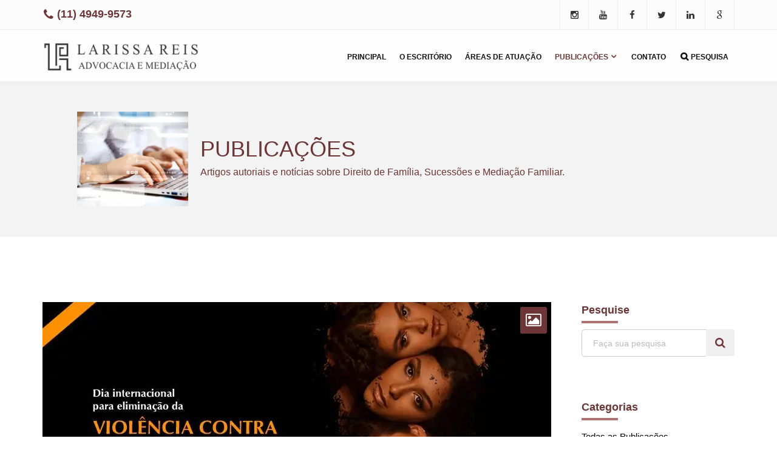

--- FILE ---
content_type: text/html; charset=utf-8
request_url: https://www.larissareis.adv.br/publicacoes/tag/relacionamento-narcisista/
body_size: 8521
content:
<!DOCTYPE html>
<html lang="pt-br" itemscope itemtype="https://schema.org/LocalBusiness" prefix="og: https://ogp.me/ns#">
<head>
<meta charset="utf-8">
<meta http-equiv="X-UA-Compatible" content="IE=edge">
<meta name="viewport" content="width=device-width, initial-scale=1">
<title>Relacionamento Narcisista | Publicações Jurídicas | Larissa Reis Advocacia e Mediação | Sâo Paulo  (Publicações: Tags Pág: 1 de 2)</title>
<meta name="description" content="Notícias, matérias e artigos autorais da Advogada Larissa Reis sobre Arbitragem, Mediação Familiar, Divórcios, Alienação Parental, Inventários, Guarda Compartilhada, Casamento Homoafetivo (LGBT), União Estável, etc | Relacionamento Narcisista (Publicações: Tags Pág: 1 de 2)">
<link rel="preload" href="https://www.larissareis.adv.br/css/estilos.min.css?v=1724702035" as="style" disabled onload="this.onload=null;this.rel='stylesheet';this.media='screen'">
<noscript><link rel="stylesheet" href="https://www.larissareis.adv.br/css/estilos.min.css?v=1724702035"></noscript>
<link rel="stylesheet" href="https://www.larissareis.adv.br/css/estilos.min.css?v=1724702035">
<meta http-equiv="x-dns-prefetch-control" content="on">
<link rel="preconnect" href="//fonts.gstatic.com" crossorigin>
<link rel="dns-prefetch" href="//fonts.gstatic.com">
<link rel="preconnect" href="//fonts.googleapis.com" crossorigin>
<link rel="dns-prefetch" href="//fonts.googleapis.com">
<link rel="preconnect" href="//tag.goadopt.io/" crossorigin>
<link rel="dns-prefetch" href="//tag.goadopt.io/">
<link rel="preload" href="//tag.goadopt.io/injector.js?website_code=15655714-4bc3-4804-9ea9-5f081b5aa881" as="script">
<link rel="preload" href="https://www.larissareis.adv.br/css/fonts/fontawesome-webfont.ttf?v=4.4.0" as="font" type="font/ttf" crossorigin="anonymous">
<link rel="preload" as="style" href="https://fonts.googleapis.com/css?family=Open+Sans:400,300,800,700,600%7CRaleway:100,300,600,700,800&display=swap">
<link rel="apple-touch-icon" sizes="57x57" href="https://www.larissareis.adv.br/imagens/favicons/apple-touch-icon-57x57.png">
<link rel="apple-touch-icon" sizes="60x60" href="https://www.larissareis.adv.br/imagens/favicons/apple-touch-icon-60x60.png">
<link rel="apple-touch-icon" sizes="72x72" href="https://www.larissareis.adv.br/imagens/favicons/apple-touch-icon-72x72.png">
<link rel="apple-touch-icon" sizes="76x76" href="https://www.larissareis.adv.br/imagens/favicons/apple-touch-icon-76x76.png">
<link rel="apple-touch-icon" sizes="114x114" href="https://www.larissareis.adv.br/imagens/favicons/apple-touch-icon-114x114.png">
<link rel="apple-touch-icon" sizes="120x120" href="https://www.larissareis.adv.br/imagens/favicons/apple-touch-icon-120x120.png">
<link rel="apple-touch-icon" sizes="144x144" href="https://www.larissareis.adv.br/imagens/favicons/apple-touch-icon-144x144.png">
<link rel="apple-touch-icon" sizes="152x152" href="https://www.larissareis.adv.br/imagens/favicons/apple-touch-icon-152x152.png">
<link rel="apple-touch-icon" sizes="180x180" href="https://www.larissareis.adv.br/imagens/favicons/apple-touch-icon-180x180.png">
<link rel="icon" type="image/png" sizes="32x32" href="https://www.larissareis.adv.br/imagens/favicons/favicon-32x32.png">
<link rel="icon" type="image/png" sizes="194x194" href="https://www.larissareis.adv.br/imagens/favicons/favicon-194x194.png">
<link rel="icon" type="image/png" sizes="192x192" href="https://www.larissareis.adv.br/imagens/favicons/android-chrome-192x192.png">
<link rel="icon" type="image/png" sizes="16x16" href="https://www.larissareis.adv.br/imagens/favicons/favicon-16x16.png">
<link rel="manifest" href="https://www.larissareis.adv.br/imagens/favicons/manifest.json">
<link rel="mask-icon" href="https://www.larissareis.adv.br/imagens/favicons/safari-pinned-tab.svg" color="#5bbad5">
<link rel="shortcut icon" href="https://www.larissareis.adv.br/imagens/favicons/favicon.ico">
<meta name="msapplication-TileColor" content="#ffffff">
<meta name="msapplication-TileImage" content="https://www.larissareis.adv.br/imagens/favicons/mstile-144x144.png">
<meta name="msapplication-config" content="https://www.larissareis.adv.br/imagens/favicons/browserconfig.xml">
<meta name="theme-color" content="#ffffff">
<link rel="canonical" href="https://www.larissareis.adv.br/publicacoes/categoria/relacionamento-narcisista/">
<link href="https://g.co/kgs/w6jxaV1" rel="publisher">
<meta itemprop="name" content="Larissa Reis Advocacia e Mediação">
<meta itemprop="description" content="Notícias, matérias e artigos autorais da Advogada Larissa Reis sobre Arbitragem, Mediação Familiar, Divórcios, Alienação Parental, Inventários, Guarda Compartilhada, Casamento Homoafetivo (LGBT), União Estável, etc. | Relacionamento Narcisista (Publicações: Tags Pág: 1 de 2)">
<meta itemprop="image" content="https://www.larissareis.adv.br/imagens/artigos-e-noticias-sobre-o-universo-do-direito-e-mediacao-familiar-redes-sociais.jpg">
<meta itemprop="address" content="Av. Paulista, 2421 - 1º. andar. Bela Vista. CEP:01311-300. São Paulo - SP">
<meta itemprop="telephone" content="+55 (11) 4949-9573">
<meta itemprop="priceRange" content="Não informado">
<meta property="og:locale" content="pt_BR">
<meta property="og:type" content="website">
<meta property="og:title" content="Relacionamento Narcisista | Publicações Jurídicas | Larissa Reis Advocacia e Mediação | Sâo Paulo  (Publicações: Tags Pág: 1 de 2)">
<meta property="og:description" content="Notícias, matérias e artigos autorais da Advogada Larissa Reis sobre Arbitragem, Mediação Familiar, Divórcios, Alienação Parental, Inventários, Guarda Compartilhada, Casamento Homoafetivo (LGBT), União Estável, etc. | Relacionamento Narcisista (Publicações: Tags Pág: 1 de 2)">
<meta property="og:url" content="https://www.larissareis.adv.br/publicacoes/categoria/relacionamento-narcisista/">
<meta property="og:site_name" content="Larissa Reis Advocacia e Mediação">
<meta property="og:image" content="https://www.larissareis.adv.br/imagens/artigos-e-noticias-sobre-o-universo-do-direito-e-mediacao-familiar-redes-sociais.jpg">
<meta property="og:image:type" content="image/jpeg">
<meta property="og:image:width" content="1200">
<meta property="og:image:height" content="630">
<meta name="twitter:card" content="summary_large_image">
<meta name="twitter:title" content="Relacionamento Narcisista | Publicações Jurídicas | Larissa Reis Advocacia e Mediação | Sâo Paulo  (Publicações: Tags Pág: 1 de 2)">
<meta name="twitter:description" content="Notícias, matérias e artigos autorais da Advogada Larissa Reis sobre Arbitragem, Mediação Familiar, Divórcios, Alienação Parental, Inventários, Guarda Compartilhada, Casamento Homoafetivo (LGBT), União Estável, etc. | Relacionamento Narcisista (Publicações: Tags Pág: 1 de 2)">
<meta name="twitter:image" content="https://www.larissareis.adv.br/imagens/artigos-e-noticias-sobre-o-universo-do-direito-e-mediacao-familiar-redes-sociais.jpg">
<meta name="twitter:creator" content="@HungarianProp">
<meta name="twitter:site" content="@larissareis_adv">
<meta name="adopt-website-id" content="15655714-4bc3-4804-9ea9-5f081b5aa881" />
<!--[if lt IE 9]>
<script src="https://css3-mediaqueries-js.googlecode.com/svn/trunk/css3-mediaqueries.js"></script>
<![endif]-->
<script type="application/ld+json">{"@context": "https://schema.org","@type": "LegalService","name": "Larissa Reis Advocacia e Mediação","image": "https://www.larissareis.adv.br/imagens/advogada-mediacao-familiar-direito-de-familia-sao-paulo.png","@id": "https://www.larissareis.adv.br/#website","url": "https://www.larissareis.adv.br","telephone": "+55(11) 4949-9573","priceRange": "Não Informado","address":{"@type": "PostalAddress","streetAddress": "Av. Paulista, 2421 - 1º. andar","addressLocality": "São Paulo","postalCode": "01311-300","addressCountry": "BR"},"sameAs":["https://www.facebook.com/larissareis.advogada","http://twitter.com/larissareis_adv","https://www.linkedin.com/in/larissareisadv","https://g.co/kgs/w6jxaV1","https://www.youtube.com/@larissareisadvocacia","https://www.instagram.com/larissareis_adv"]}</script>
<script type="application/ld+json">{"@context": "https://schema.org/","@type": "WebSite","name": "Larissa Reis Advocacia e Mediação","url": "https://www.larissareis.adv.br","potentialAction": {"@type": "SearchAction","target": {"@type": "EntryPoint","urlTemplate": "https://www.larissareis.adv.br/pesquisa/?s={search_term_string}"},"query-input": "required name=search_term_string"}}</script></head>
<body>
<script>
  (function(i,s,o,g,r,a,m){i['GoogleAnalyticsObject']=r;i[r]=i[r]||function(){
  (i[r].q=i[r].q||[]).push(arguments)},i[r].l=1*new Date();a=s.createElement(o),
  m=s.getElementsByTagName(o)[0];a.async=1;a.src=g;m.parentNode.insertBefore(a,m)
  })(window,document,'script','//www.google-analytics.com/analytics.js','ga');

  ga('create', 'UA-74705389-1', 'auto');
  ga('send', 'pageview');

</script>
<div class="wrapper">
<div id="topbar" class="topbar-transparent">
<div class="container">
<div class="row">
<div class="col-sm-6 p-r-0 left telefone">
<ul class="top-menu">
<li><a href="tel:+551149499573"><i class="fa fa-phone"></i>(11) 4949-9573</a></li>
</ul>
</div>
<div class="col-sm-6 p-l-0 right redes">
<div class="social-icons social-icons-colored-hover">
<ul>
<li class="social-instagram"><a href="https://www.instagram.com/larissareis_adv" target="_blank" rel="noopener" title="Siga no Instagram" aria-label="Siga no Instagram"><i class="fa fa-instagram"></i></a></li><li class="social-youtube"><a href="https://www.youtube.com/@larissareisadvocacia" target="_blank" rel="noopener" title="Inscreva-se no meu canal" aria-label="Inscreva-se no meu canal"><i class="fa fa-youtube"></i></a></li><li class="social-facebook"><a href="https://www.facebook.com/larissareis.advogada" target="_blank" rel="noopener" title="Curta no Facebook" aria-label="Curta no Facebook"><i class="fa fa-facebook"></i></a></li><li class="social-twitter"><a href="http://twitter.com/larissareis_adv" target="_blank" rel="noopener" title="Siga no Twitter" aria-label="Siga no Twitter"><i class="fa fa-twitter"></i></a></li><li class="social-linkedin"><a href="https://www.linkedin.com/in/larissareisadv" target="_blank" rel="noopener" title="Siga no Linkedin" aria-label="Siga no Linkedin"><i class="fa fa-linkedin"></i></a></li><li class="social-google"><a href="https://g.co/kgs/w6jxaV1" target="_blank" rel="noopener" title="Siga no Google" aria-label="Siga no Google"><i class="fa fa-google"></i></a></li></ul>
</div>
</div>
</div>
</div>
</div>
<header id="header" class="header-transparent header-always-fixed">
<div id="header-wrap">
<div class="container">
<div id="logo">
<a href="https://www.larissareis.adv.br/" class="logo">
<picture>
<source type="image/webp" srcset="https://www.larissareis.adv.br/imagens/advogada-mediacao-familiar-direito-de-familia-sao-paulo.webp">
<source type="image/png" srcset="https://www.larissareis.adv.br/imagens/advogada-mediacao-familiar-direito-de-familia-sao-paulo.png">
<img class="img-responsive" src="https://www.larissareis.adv.br/imagens/advogada-mediacao-familiar-direito-de-familia-sao-paulo.png" alt="Escritório de Advocacia especialista na Área Cível, Mediação Familiar, Direito de Família e Direito das Sucessões." title="Escritório de Advocacia especialista na Área Cível, Mediação Familiar, Direito de Família e Direito das Sucessões." width="390" height="135">
</picture>
</a>
</div>
<div class="nav-main-menu-responsive">
<button class="lines-button x" type="button" data-toggle="collapse" data-target=".main-menu-collapse" aria-label="Menu">
<span class="lines"></span>
</button>
</div>
<div class="navbar-collapse collapse main-menu-collapse navigation-wrap">
<div class="container">
<nav id="mainMenu" class="main-menu mega-menu">
<ul class="main-menu nav nav-pills">
<li><a href="https://www.larissareis.adv.br/">Principal</a></li>
<li><a href="https://www.larissareis.adv.br/escritorio/direito-de-familia-advogado-mediacao-familiar-divorcio-partilha-de-bens-sao-paulo/">O Escritório</a></li>
<li><a href="https://www.larissareis.adv.br/#atuacao">Áreas de atuação</a></li>
<li class="dropdown">
<span class="active">Publicações<i class="fa fa-angle-down"></i></span>
<ul class="dropdown-menu">
<li class="active"><a href="https://www.larissareis.adv.br/publicacoes/">Todas</a></li>
<li class=""><a href="https://www.larissareis.adv.br/noticias/">Artigos e Notícias</a></li>
<li class=""><a href="https://www.larissareis.adv.br/midias/">Na Mídia</a></li>
</ul>
</li>
<li><a href="#contato" class="scroll-to">Contato</a></li>
<li><a href="https://www.larissareis.adv.br/pesquisa/"><i class="fa fa-search"></i>Pesquisa</a></li>
</ul>
</nav>
</div>
</div>
</div>
</div>
</header>
<section id="page-title" class="page-title-parallax background-grey p-t-216 p-b-22">
<div class="container">
<div class="post-content post-thumbnail col-md-12">
<div class="post-item">
<div class="post-image">
<picture>
<source type="image/webp" srcset="https://www.larissareis.adv.br/imagens/publicacoes/partilha-de-bens-mediadora-lgbt-uniao-estavel-guarda-dos-filhos-sao-paulo.webp">
<source type="image/jprg" srcset="https://www.larissareis.adv.br/imagens/publicacoes/partilha-de-bens-mediadora-lgbt-uniao-estavel-guarda-dos-filhos-sao-paulo.jpg">
<img class="img-responsive" src="https://www.larissareis.adv.br/imagens/publicacoes/partilha-de-bens-mediadora-lgbt-uniao-estavel-guarda-dos-filhos-sao-paulo.jpg" alt="Entenda mais sobre soluções de conflitos familiares através da Mediação Familiar e sobre as áreas do Direito de Família." title="Entenda mais sobre soluções de conflitos familiares através da Mediação Familiar e sobre as áreas do Direito de Família." width="275" height="234">
</picture>
</div>
<div class="post-content-details p-t-40">
<div class="post-title"><h3>PUBLICAÇÕES</h3></div>
<div class="post-description">
<p class="f-s-16 m-b-10">Artigos autoriais e notícias sobre Direito de Família, Sucessões e Mediação Familiar.</p>
</div>
</div>
</div>
</div>
</div>
</section>
<section id="publicacoes" class="content lrposts p-b-70">
<div class="container">
<div class="row">
<div class="post-content col-md-9">
<div class="post-item m-b-20"><div class="post-image m-b-0"><a href="https://www.larissareis.adv.br/publicacoes/dia-internacional-para-eliminacao-da-violencia-contra-as-mulheres/"><picture><source type="image/webp" srcset="https://www.larissareis.adv.br/uploads/publicacoes/2023/11/25/dia-internacional-para-eliminacao-da-violencia-contra-as-mulheres.webp"><source type="image/jpeg" srcset="https://www.larissareis.adv.br/uploads/publicacoes/2023/11/25/dia-internacional-para-eliminacao-da-violencia-contra-as-mulheres.jpg"><img class="img-responsive" src="https://www.larissareis.adv.br/uploads/publicacoes/2023/11/25/dia-internacional-para-eliminacao-da-violencia-contra-as-mulheres.jpg" alt="Dia internacional para eliminação da violência contra as mulheres." title="Dia internacional para eliminação da violência contra as mulheres." width="838" height="422"></picture></a><ul class="styled-icons icon-dark icon-rounded icon-theme-colored"><li><a href="https://www.larissareis.adv.br/publicacoes/dia-internacional-para-eliminacao-da-violencia-contra-as-mulheres/" aria-label="Dia internacional para eliminação da violência contra as mulheres."><i class="fa fa-image"></i></a></li></ul></div><div class="post-content-details m-t-10"><div class="post-title text-left"><h1 class="m-b-0"><a href="https://www.larissareis.adv.br/publicacoes/dia-internacional-para-eliminacao-da-violencia-contra-as-mulheres/">Dia internacional para eliminação da violência contra as mulheres.</a></h1><h2 class="p-b-5 m-b-0">Violência de gênero.</h2></div><div class="post-info m-b-20"><span class="post-autor">25/11/2023&nbsp;&nbsp;|&nbsp;&nbsp;Publicado por: Larissa Reis&nbsp;&nbsp;|&nbsp;&nbsp;<a href="https://www.larissareis.adv.br/noticias/categoria/violencia-contra-a-mulher/">Notícia / Violência contra a mulher</a></span></div><div class="post-description"><p class="text-left">Com o slogan &quot;Alaranjar o mundo: acabar com a violência contra as mulheres, agora&quot;, o propósito da campanha é prevenir e erradicar a violência contra mulheres e meninas em todo o mundo, conscientizando, fortalecendo a defesa e proporcionando oportunidades para discutir os desafios e as soluções desse problema.</p><div class="post-read-more text-left m-t-10"><a class="read-more" href="https://www.larissareis.adv.br/publicacoes/dia-internacional-para-eliminacao-da-violencia-contra-as-mulheres/">LEIA MAIS <i class="fa fa-long-arrow-right"></i></a></div></div></div></div><div class="seperator m-t-0 m-b-35"><i class="fa fa-dot-circle-o"></i></div><div class="post-item m-b-20"><div class="post-image m-b-0"><a href="https://www.larissareis.adv.br/publicacoes/gaslighting-o-que-e-e-como-identificar-em-seu-relacionamento/"><picture><source type="image/webp" srcset="https://www.larissareis.adv.br/uploads/publicacoes/2023/07/06/gaslighting-o-que-e-e-como-identificar-em-seu-relacionamento.webp"><source type="image/jpeg" srcset="https://www.larissareis.adv.br/uploads/publicacoes/2023/07/06/gaslighting-o-que-e-e-como-identificar-em-seu-relacionamento.jpg"><img class="img-responsive" src="https://www.larissareis.adv.br/uploads/publicacoes/2023/07/06/gaslighting-o-que-e-e-como-identificar-em-seu-relacionamento.jpg" alt="Gaslighting: o que é e como identificar em seu relacionamento." title="Gaslighting: o que é e como identificar em seu relacionamento." width="838" height="422"></picture></a><ul class="styled-icons icon-dark icon-rounded icon-theme-colored"><li><a href="https://www.larissareis.adv.br/publicacoes/gaslighting-o-que-e-e-como-identificar-em-seu-relacionamento/" aria-label="Gaslighting: o que é e como identificar em seu relacionamento."><i class="fa fa-image"></i></a></li></ul></div><div class="post-content-details m-t-10"><div class="post-title text-left"><h1 class="m-b-0"><a href="https://www.larissareis.adv.br/publicacoes/gaslighting-o-que-e-e-como-identificar-em-seu-relacionamento/">Gaslighting: o que é e como identificar em seu relacionamento.</a></h1><h2 class="p-b-5 m-b-0">Relacionamentos abusivos.</h2></div><div class="post-info m-b-20"><span class="post-autor">06/07/2023&nbsp;&nbsp;|&nbsp;&nbsp;Publicado por: Mara Lúcia Nunes&nbsp;&nbsp;|&nbsp;&nbsp;<a href="https://www.larissareis.adv.br/noticias/categoria/violencia-psicologica/">Notícia / Violência Psicológica</a></span></div><div class="post-description"><p class="text-left">O termo Gaslighting passou a ser utilizado para descrever uma forma de violência psicológica muito comum em relacionamentos afetivos. Esse termo ficou em evidência com o filme Gas Light (1944), que teve o nome traduzido em português para “À meia luz”. A história do filme se deu em torno da vida de um casal, na qual o marido tentava convencer a esposa e as pessoas ao seu redor que ela era louca. Você conhece algum caso assim? </p><div class="post-read-more text-left m-t-10"><a class="read-more" href="https://www.larissareis.adv.br/publicacoes/gaslighting-o-que-e-e-como-identificar-em-seu-relacionamento/">LEIA MAIS <i class="fa fa-long-arrow-right"></i></a></div></div></div></div><div class="seperator m-t-0 m-b-35"><i class="fa fa-dot-circle-o"></i></div><div class="post-item m-b-20"><div class="post-image m-b-0"><a href="https://www.larissareis.adv.br/publicacoes/violencia-patrimonial-dentro-de-casa-o-que-fazer/"><picture><source type="image/webp" srcset="https://www.larissareis.adv.br/uploads/publicacoes/2023/06/16/violencia-patrimonial-dentro-de-casa-o-que-fazer.webp"><source type="image/jpeg" srcset="https://www.larissareis.adv.br/uploads/publicacoes/2023/06/16/violencia-patrimonial-dentro-de-casa-o-que-fazer.jpg"><img class="img-responsive" src="https://www.larissareis.adv.br/uploads/publicacoes/2023/06/16/violencia-patrimonial-dentro-de-casa-o-que-fazer.jpg" alt="Violência Patrimonial dentro de casa. O que fazer?" title="Violência Patrimonial dentro de casa. O que fazer?" width="838" height="422"></picture></a><ul class="styled-icons icon-dark icon-rounded icon-theme-colored"><li><a href="https://www.larissareis.adv.br/publicacoes/violencia-patrimonial-dentro-de-casa-o-que-fazer/" aria-label="Violência Patrimonial dentro de casa. O que fazer?"><i class="fa fa-image"></i></a></li></ul></div><div class="post-content-details m-t-10"><div class="post-title text-left"><h1 class="m-b-0"><a href="https://www.larissareis.adv.br/publicacoes/violencia-patrimonial-dentro-de-casa-o-que-fazer/">Violência Patrimonial dentro de casa. O que fazer?</a></h1><h2 class="p-b-5 m-b-0">Relacionamento abusivo.</h2></div><div class="post-info m-b-20"><span class="post-autor">16/06/2023&nbsp;&nbsp;|&nbsp;&nbsp;Publicado por: Larissa Reis&nbsp;&nbsp;|&nbsp;&nbsp;<a href="https://www.larissareis.adv.br/noticias/categoria/violencia-patrimonial/">Notícia / Violência Patrimonial</a></span></div><div class="post-description"><p class="text-left">Quando falamos em violência contra mulheres, geralmente remetemos à ideia de Violência Física. A Violência Psicológica, que é sutil e sorrateira, muitas vezes passa desapercebida e, quase nunca recordamos da Violência Patrimonial, que é muito comum entre 4 paredes.</p><div class="post-read-more text-left m-t-10"><a class="read-more" href="https://www.larissareis.adv.br/publicacoes/violencia-patrimonial-dentro-de-casa-o-que-fazer/">LEIA MAIS <i class="fa fa-long-arrow-right"></i></a></div></div></div></div><div class="seperator m-t-0 m-b-35"><i class="fa fa-dot-circle-o"></i></div><div class="post-item m-b-20"><div class="post-image m-b-0"><a href="https://www.larissareis.adv.br/publicacoes/voce-sabe-o-que-e-violencia-patrimonial/"><picture><source type="image/webp" srcset="https://www.larissareis.adv.br/uploads/publicacoes/2023/02/15/voce-sabe-o-que-e-violencia-patrimonial.webp"><source type="image/jpeg" srcset="https://www.larissareis.adv.br/uploads/publicacoes/2023/02/15/voce-sabe-o-que-e-violencia-patrimonial.jpg"><img class="img-responsive" src="https://www.larissareis.adv.br/uploads/publicacoes/2023/02/15/voce-sabe-o-que-e-violencia-patrimonial.jpg" alt="Você sabe o que é Violência Patrimonial?" title="Você sabe o que é Violência Patrimonial?" width="838" height="422"></picture></a><ul class="styled-icons icon-dark icon-rounded icon-theme-colored"><li><a href="https://www.larissareis.adv.br/publicacoes/voce-sabe-o-que-e-violencia-patrimonial/" aria-label="Você sabe o que é Violência Patrimonial?"><i class="fa fa-image"></i></a></li></ul></div><div class="post-content-details m-t-10"><div class="post-title text-left"><h1 class="m-b-0"><a href="https://www.larissareis.adv.br/publicacoes/voce-sabe-o-que-e-violencia-patrimonial/">Você sabe o que é Violência Patrimonial?</a></h1><h2 class="p-b-5 m-b-0">Violência contra o patrimônio.</h2></div><div class="post-info m-b-20"><span class="post-autor">15/02/2023&nbsp;&nbsp;|&nbsp;&nbsp;Publicado por: Larissa Reis&nbsp;&nbsp;|&nbsp;&nbsp;<a href="https://www.larissareis.adv.br/noticias/categoria/violencia-patrimonial/">Notícia / Violência Patrimonial</a></span></div><div class="post-description"><p class="text-left">Violência Patrimonial é uma forma de violência doméstica e familiar. Traduz-se em qualquer conduta que configure retenção, subtração, destruição parcial ou total de seus objetos, instrumentos de trabalho, documentos pessoais, bens, valores e direitos ou recursos econômicos, incluindo os destinados a satisfazer suas necessidades.</p><div class="post-read-more text-left m-t-10"><a class="read-more" href="https://www.larissareis.adv.br/publicacoes/voce-sabe-o-que-e-violencia-patrimonial/">LEIA MAIS <i class="fa fa-long-arrow-right"></i></a></div></div></div></div><div class="seperator m-t-0 m-b-35"><i class="fa fa-dot-circle-o"></i></div><div class="post-item m-b-20"><div class="post-image m-b-0"><a href="https://www.larissareis.adv.br/publicacoes/violencia-domestica-e-familiar-contra-criancas-e-adolescentes/"><picture><source type="image/webp" srcset="https://www.larissareis.adv.br/uploads/publicacoes/2022/10/05/violencia-domestica-e-familiar-contra-criancas-e-adolescentes.webp"><source type="image/jpeg" srcset="https://www.larissareis.adv.br/uploads/publicacoes/2022/10/05/violencia-domestica-e-familiar-contra-criancas-e-adolescentes.jpg"><img class="img-responsive" src="https://www.larissareis.adv.br/uploads/publicacoes/2022/10/05/violencia-domestica-e-familiar-contra-criancas-e-adolescentes.jpg" alt="Violência doméstica e familiar contra crianças e adolescentes." title="Violência doméstica e familiar contra crianças e adolescentes." width="838" height="422"></picture></a><ul class="styled-icons icon-dark icon-rounded icon-theme-colored"><li><a href="https://www.larissareis.adv.br/publicacoes/violencia-domestica-e-familiar-contra-criancas-e-adolescentes/" aria-label="Violência doméstica e familiar contra crianças e adolescentes."><i class="fa fa-image"></i></a></li></ul></div><div class="post-content-details m-t-10"><div class="post-title text-left"><h1 class="m-b-0"><a href="https://www.larissareis.adv.br/publicacoes/violencia-domestica-e-familiar-contra-criancas-e-adolescentes/">Violência doméstica e familiar contra crianças e adolescentes.</a></h1><h2 class="p-b-5 m-b-0">Lei Henry Borel.</h2></div><div class="post-info m-b-20"><span class="post-autor">05/10/2022&nbsp;&nbsp;|&nbsp;&nbsp;Publicado por: Larissa Reis&nbsp;&nbsp;|&nbsp;&nbsp;<a href="https://www.larissareis.adv.br/noticias/categoria/violencia-domestica/">Notícia / Violência Doméstica</a></span></div><div class="post-description"><p class="text-left">Falar de violência contra crianças e adolescentes ainda é necessário, pois a sociedade precisa conhecer os instrumentos legais para coibir esses atos atentatórios contra a dignidade humana, que acontecem dentro de muitos lares brasileiros, infelizmente. Conheça um pouco da Lei Henry Borel e saiba como ela pode ajudar a coibir esse tipo de barbaridade.</p><div class="post-read-more text-left m-t-10"><a class="read-more" href="https://www.larissareis.adv.br/publicacoes/violencia-domestica-e-familiar-contra-criancas-e-adolescentes/">LEIA MAIS <i class="fa fa-long-arrow-right"></i></a></div></div></div></div><div class="seperator m-t-0 m-b-35"><i class="fa fa-dot-circle-o"></i></div><div class="text-center"><ul class="pagination pagination-lg mb-0"><li class="active"><a href="https://www.larissareis.adv.br/publicacoes/tag/relacionamento-narcisista/">1</a></li><li><a href="https://www.larissareis.adv.br/publicacoes/tag/relacionamento-narcisista/pagina/2/">2</a></li><li><a rel="next" href="https://www.larissareis.adv.br/publicacoes/tag/relacionamento-narcisista/pagina/2/" aria-label="Próxima página"><span class="fa fa-angle-right"></span></a></li></ul></div></div>
<div class="sidebar sidebar-modern col-md-3">
<div class="widget clearfix p-b-40">
<div class="search-form">
<form>
<h4 class="widget-title" for="midsearch">Pesquise</h4>
<div class="input-group">
<input id="midsearch" type="text" placeholder="Faça sua pesquisa" class="form-control search-input">
<span class="input-group-btn">
<button name="midsearch" type="submit" class="btn search-button" aria-label="Faça sua pesquisa"><i class="fa fa-search"></i></button>
</span>
</div>
</form>
</div>
</div>
<div class="widget clearfix widget-categories">
<h4 class="widget-title">Categorias</h4>
<ul class="list p-t-5">
<li ><a href="https://www.larissareis.adv.br/publicacoes/">Todas as Publicações</a></li><li ><a href="https://www.larissareis.adv.br/noticias/">Somente Artigos e Notícias</a></li><li ><a href="https://www.larissareis.adv.br/midias/">Somente Na Mídia</a></li><li><a href="https://www.larissareis.adv.br/publicacoes/categoria/artigos-autorais/">Artigos Autorais<span>3</span></a></li><li><a href="https://www.larissareis.adv.br/publicacoes/categoria/mediacao/">Mediação<span>17</span></a></li><li><a href="https://www.larissareis.adv.br/publicacoes/categoria/adocao-de-criancas/">Adoção de crianças<span>6</span></a></li><li><a href="https://www.larissareis.adv.br/publicacoes/categoria/advocacia-colaborativa/">Advocacia colaborativa<span>6</span></a></li><li><a href="https://www.larissareis.adv.br/publicacoes/categoria/alienacao-parental/">Alienação Parental<span>6</span></a></li><li><a href="https://www.larissareis.adv.br/publicacoes/categoria/casamento/">Casamento<span>3</span></a></li><li><a href="https://www.larissareis.adv.br/publicacoes/categoria/conciliacao-familiar/">Conciliação Familiar<span>3</span></a></li><li><a href="https://www.larissareis.adv.br/publicacoes/categoria/direito-civil/">Direito Civil<span>3</span></a></li><li><a href="https://www.larissareis.adv.br/publicacoes/categoria/direito-de-familia/">Direito de Família<span>23</span></a></li><li><a href="https://www.larissareis.adv.br/publicacoes/categoria/direito-dos-idosos/">Direito dos Idosos<span>8</span></a></li><li><a href="https://www.larissareis.adv.br/publicacoes/categoria/direito-medico/">Direito Médico<span>2</span></a></li><li><a href="https://www.larissareis.adv.br/publicacoes/categoria/direitos-das-mulheres/">Direitos das Mulheres<span>1</span></a></li><li><a href="https://www.larissareis.adv.br/publicacoes/categoria/divorcio/">Divórcio<span>13</span></a></li><li><a href="https://www.larissareis.adv.br/publicacoes/categoria/doacao-de-bens/">Doação de Bens<span>1</span></a></li><li><a href="https://www.larissareis.adv.br/publicacoes/categoria/eventos/">Eventos<span>1</span></a></li><li><a href="https://www.larissareis.adv.br/publicacoes/categoria/filiacao-socioafetiva/">Filiação Socioafetiva<span>4</span></a></li><li><a href="https://www.larissareis.adv.br/publicacoes/categoria/guarda-compartilhada/">Guarda Compartilhada<span>4</span></a></li><li><a href="https://www.larissareis.adv.br/publicacoes/categoria/guarda-dos-filhos/">Guarda dos filhos<span>5</span></a></li><li><a href="https://www.larissareis.adv.br/publicacoes/categoria/heranca-e-herdeiros/">Herança e herdeiros<span>4</span></a></li><li><a href="https://www.larissareis.adv.br/publicacoes/categoria/inventarios/">Inventários<span>3</span></a></li><li><a href="https://www.larissareis.adv.br/publicacoes/categoria/pacto-antenupcial/">Pacto Antenupcial<span>1</span></a></li><li><a href="https://www.larissareis.adv.br/publicacoes/categoria/partilha-de-bens/">Partilha de Bens<span>5</span></a></li><li><a href="https://www.larissareis.adv.br/publicacoes/categoria/paternidade/">Paternidade<span>3</span></a></li><li><a href="https://www.larissareis.adv.br/publicacoes/categoria/pensao-alimenticia/">Pensão Alimentícia<span>13</span></a></li><li><a href="https://www.larissareis.adv.br/publicacoes/categoria/planejamento-sucessorio/">Planejamento Sucessório<span>1</span></a></li><li><a href="https://www.larissareis.adv.br/publicacoes/categoria/testamento-vital/">Testamento Vital<span>1</span></a></li><li><a href="https://www.larissareis.adv.br/publicacoes/categoria/uniao-estavel/">União Estável<span>7</span></a></li><li><a href="https://www.larissareis.adv.br/publicacoes/categoria/videos-curtos/">Vídeos curtos<span>1</span></a></li><li><a href="https://www.larissareis.adv.br/publicacoes/categoria/violencia-contra-a-mulher/">Violência contra a mulher<span>3</span></a></li><li><a href="https://www.larissareis.adv.br/publicacoes/categoria/violencia-domestica/">Violência Doméstica<span>4</span></a></li><li><a href="https://www.larissareis.adv.br/publicacoes/categoria/violencia-patrimonial/">Violência Patrimonial<span>3</span></a></li><li><a href="https://www.larissareis.adv.br/publicacoes/categoria/violencia-psicologica/">Violência Psicológica<span>1</span></a></li></ul>
</div>
<div class="widget clearfix widget-tags p-t-0 m-b-0"><h4 class="widget-title">Tags</h4><div class="tags p-t-5"><a href="https://www.larissareis.adv.br/publicacoes/tag/abandono-afetivo/">Abandono Afetivo</a><a href="https://www.larissareis.adv.br/publicacoes/tag/adocao-de-criancas/">Adoção de crianças</a><a href="https://www.larissareis.adv.br/publicacoes/tag/advocacia-colaborativa/">Advocacia colaborativa</a><a href="https://www.larissareis.adv.br/publicacoes/tag/alienacao-parental/">Alienação Parental</a><a href="https://www.larissareis.adv.br/publicacoes/tag/artigos-autorais/">Artigos Autorais</a><a href="https://www.larissareis.adv.br/publicacoes/tag/barriga-de-aluguel/">Barriga de Aluguel</a><a href="https://www.larissareis.adv.br/publicacoes/tag/biodireito/">Biodireito</a><a href="https://www.larissareis.adv.br/publicacoes/tag/casamento/">Casamento</a><a href="https://www.larissareis.adv.br/publicacoes/tag/conciliacao-familiar/">Conciliação Familiar</a><a href="https://www.larissareis.adv.br/publicacoes/tag/dano-moral/">Dano Moral</a><a href="https://www.larissareis.adv.br/publicacoes/tag/direito-civil/">Direito Civil</a><a href="https://www.larissareis.adv.br/publicacoes/tag/direito-de-familia/">Direito de Família</a><a href="https://www.larissareis.adv.br/publicacoes/tag/direito-dos-idosos/">Direito dos Idosos</a><a href="https://www.larissareis.adv.br/publicacoes/tag/direito-medico/">Direito Médico</a><a href="https://www.larissareis.adv.br/publicacoes/tag/direito-previdenciario/">Direito Previdenciário</a><a href="https://www.larissareis.adv.br/publicacoes/tag/direito-sucessorio/">Direito Sucessório</a><a href="https://www.larissareis.adv.br/publicacoes/tag/direitos-das-mulheres/">Direitos das Mulheres</a><a href="https://www.larissareis.adv.br/publicacoes/tag/diversidade-familiar/">Diversidade Familiar</a><a href="https://www.larissareis.adv.br/publicacoes/tag/divorcio/">Divórcio</a><a href="https://www.larissareis.adv.br/publicacoes/tag/doacao-de-bens/">Doação de Bens</a><a href="https://www.larissareis.adv.br/publicacoes/tag/eventos/">Eventos</a><a href="https://www.larissareis.adv.br/publicacoes/tag/filiacao-socioafetiva/">Filiação Socioafetiva</a><a href="https://www.larissareis.adv.br/publicacoes/tag/gestacao-solidaria/">Gestação solidária</a><a href="https://www.larissareis.adv.br/publicacoes/tag/guarda-compartilhada/">Guarda Compartilhada</a><a href="https://www.larissareis.adv.br/publicacoes/tag/guarda-dos-filhos/">Guarda dos filhos</a><a href="https://www.larissareis.adv.br/publicacoes/tag/heranca-e-herdeiros/">Herança e herdeiros</a><a href="https://www.larissareis.adv.br/publicacoes/tag/inventarios/">Inventários</a><a href="https://www.larissareis.adv.br/publicacoes/tag/mediacao/">Mediação</a><a href="https://www.larissareis.adv.br/publicacoes/tag/pacto-antenupcial/">Pacto Antenupcial</a><a href="https://www.larissareis.adv.br/publicacoes/tag/partilha-de-bens/">Partilha de Bens</a><a href="https://www.larissareis.adv.br/publicacoes/tag/paternidade/">Paternidade</a><a href="https://www.larissareis.adv.br/publicacoes/tag/pensao-alimenticia/">Pensão Alimentícia</a><a href="https://www.larissareis.adv.br/publicacoes/tag/planejamento-sucessorio/">Planejamento Sucessório</a><a href="https://www.larissareis.adv.br/publicacoes/tag/relacionamento-abusivo/">Relacionamento Abusivo</a><a class="tagSel" href="https://www.larissareis.adv.br/publicacoes/tag/relacionamento-narcisista/">Relacionamento Narcisista</a><a href="https://www.larissareis.adv.br/publicacoes/tag/testamento/">Testamento</a><a href="https://www.larissareis.adv.br/publicacoes/tag/testamento-vital/">Testamento Vital</a><a href="https://www.larissareis.adv.br/publicacoes/tag/uniao-estavel/">União Estável</a><a href="https://www.larissareis.adv.br/publicacoes/tag/videos-curtos/">Vídeos curtos</a><a href="https://www.larissareis.adv.br/publicacoes/tag/violencia-contra-a-mulher/">Violência contra a mulher</a><a href="https://www.larissareis.adv.br/publicacoes/tag/violencia-domestica/">Violência Doméstica</a><a href="https://www.larissareis.adv.br/publicacoes/tag/violencia-patrimonial/">Violência Patrimonial</a><a href="https://www.larissareis.adv.br/publicacoes/tag/violencia-psicologica/">Violência Psicológica</a></div></div>
</div>
</div>
</div>
</section>
<section id="contato" class="background-grey p-b-60">
<div class="container">
<div class="m-b-40">
<h2 class="f-s-36 m-t-0 m-b-5 text-center">ENTRE EM CONTATO</h2>
<p class="f-s-16 lead m-b-0 text-center">Entre em contato e diga-me de que forma poderei lhe auxiliar.</p>
<div class="seperator m-t-10"><i class="fa fa-dot-circle-o"></i></div>
</div>
<div class="row">
<div class="col-md-6">
<p class="m-t-5 text-left">Será um prazer atendê-lo (a) para sanar suas dúvidas, receber seus comentários ou sugestões. Envie-me sua mensagem através do formulário ou entre em contato via telefone para agendar uma visita ao nosso escritório.</p>
<div class="row m-t-40 m-b-20">
<div class="col-md-12">
<address class="m-b-0">
<strong>Larissa Reis Advocacia e Mediação</strong><br>
Av. Paulista, 2421 - 1º. andar.<br>
Bela Vista. CEP: 01311-300. São Paulo - SP.<br>
<div class="col-md-12 p-l-0 p-r-0 p-t-10"><a href="tel:1149499573"><i class="fa fa-phone"></i><span>(11) 4949-9573</span></a></div>
<!-- <div class="col-md-12 p-l-0 p-r-0 p-t-5"><a href="https://api.whatsapp.com/send?phone=5511987471228&text=Ol%C3%A1%21%20Estou%20vendo%20o%20site%20Larissa%20Reis%20Advocacia%20e%20Media%C3%A7%C3%A3o%20e%20gostaria%20de%20conversar%20com%20voc%C3%AAs." target="_blak" rel="noopener" aria-label="Olá! Estou vendo o site Larissa Reis Advocacia e Mediação e gostaria de conversar com vocês."><i class="fa fa-whatsapp"></i><span>(11) 98747-1228</span></a></div>
 --></address>
</div>
</div>
<div class="social-icons social-icons-colored">
<div class="divbtn">
<p class="m-b-0">Perfis Redes Sociais:</p>
<ul>
<li class="social-instagram m-b-20"><a class="m-l-0" href="https://www.instagram.com/larissareis_adv" target="_blank" rel="noopener" title="Siga no Instagram" aria-label="Siga no Instagram"><i class="fa fa-instagram"></i></a></li><li class="social-youtube m-b-20"><a class="m-l-0" href="https://www.youtube.com/@larissareisadvocacia" target="_blank" rel="noopener" title="Inscreva-se no meu canal" aria-label="Inscreva-se no meu canal"><i class="fa fa-youtube"></i></a></li><li class="social-facebook m-b-20"><a class="m-l-0" href="https://www.facebook.com/larissareis.advogada" target="_blank" rel="noopener" title="Curta no Facebook" aria-label="Curta no Facebook"><i class="fa fa-facebook"></i></a></li><li class="social-twitter m-b-20"><a class="m-l-0" href="http://twitter.com/larissareis_adv" target="_blank" rel="noopener" title="Siga no Twitter" aria-label="Siga no Twitter"><i class="fa fa-twitter"></i></a></li><li class="social-linkedin m-b-20"><a class="m-l-0" href="https://www.linkedin.com/in/larissareisadv" target="_blank" rel="noopener" title="Siga no Linkedin" aria-label="Siga no Linkedin"><i class="fa fa-linkedin"></i></a></li><li class="social-google m-b-20"><a class="m-l-0" href="https://g.co/kgs/w6jxaV1" target="_blank" rel="noopener" title="Siga no Google" aria-label="Siga no Google"><i class="fa fa-google"></i></a></li></ul>
</div>
</div>
</div>
<div class="col-md-6">
<form id="widget-contact-form" action="https://www.larissareis.adv.br/include/contact-form.php" method="post">
<div class="row">
<div class="form-group col-sm-6">
<label for="form_name">Nome</label>
<input type="text" aria-required="true" id="form_name" name="form_name" class="form-control" maxlength="255" required>
</div>
<div class="form-group col-sm-6">
<label for="form_email">Email</label>
<input type="email" aria-required="true" id="form_email" name="form_email" class="form-control" maxlength="255" required>
</div>
</div>
<div class="row">
<div class="form-group col-sm-12">
<label for="form_assunto">Assunto</label>
<input type="text" id="form_assunto" name="form_assunto" class="form-control" maxlength="255" required>
</div>
</div>
<div class="form-group">
<label for="form_msg">Mensagem</label>
<textarea id="form_msg" name="form_msg" rows="5" class="form-control" required></textarea>
</div>
<div class="btndiv text-left form-group">
<div class="col-xs-6 col-sm-6 m-b-20">
<label id="teste-cnt" for="verify"></label>
<input class="form-control" name="verify" id="verify" type="text" data-match="#math-cnt" required>
</div>
<div class="form-group col-xs-6 col-sm-6 text-right">
<button class="btn btn-primary" type="submit" id="form-submit"><i class="fa fa-paper-plane p-r-10"></i>&nbsp;Enviar Mensagem</button>
</div>
</div>
</form>
</div>
</div>
</div>
</section>
<section id="mapalocal" class="p-0"><div id="map"><iframe class="lazyload" title="Larissa Reis Advocacia e Mediação" src="https://www.google.com/maps/embed?pb=!1m18!1m12!1m3!1d3657.3607539849595!2d-46.6637451239613!3d-23.555483561377674!2m3!1f0!2f0!3f0!3m2!1i1024!2i768!4f13.1!3m3!1m2!1s0x94ce582d7c7fce83%3A0x111c8c04ddecd5c!2sAv.%20Paulista%2C%202421%20-%201%C2%BA%20andar%20-%20Bela%20Vista%2C%20S%C3%A3o%20Paulo%20-%20SP%2C%2001311-300!5e0!3m2!1spt-BR!2sbr!4v1724190970187!5m2!1spt-BR!2sbr" allowfullscreen="" loading="lazy" referrerpolicy="no-referrer-when-downgrade"></iframe></div></section>
<footer id="footer">
<div class="footer-content">
<div class="container">
<div class="text-center font-weight-600">
<picture>
<source type="image/webp" srcset="https://www.larissareis.adv.br/imagens/advogado-divorcio-guarda-compartilhada-planejamento-sucessorio-sao-paulo.webp">
<source type="image/png" srcset="https://www.larissareis.adv.br/imagens/advogado-divorcio-guarda-compartilhada-planejamento-sucessorio-sao-paulo.png">
<img class="lazyload" loading="lazy" src="https://www.larissareis.adv.br/imagens/advogado-divorcio-guarda-compartilhada-planejamento-sucessorio-sao-paulo.png" alt="Escritório de Advocacia especialista em mediação familiar, divórcio, separação judicial e extrajudicial e planejamento sucessório." title="Escritório de Advocacia especialista em mediação familiar, divórcio, separação judicial e extrajudicial e planejamento sucessório." width="260" height="90">
</picture>
<div class="copyright-text text-center m-b-10"><a class="m-r-20" href="https://www.larissareis.adv.br/">Principal</a><a class="m-r-25" href="https://www.larissareis.adv.br/politica-de-privacidade/">Política de Privacidade e LGPD</a><a class="m-r-25" href="https://www.larissareis.adv.br/sitemap/">Mapa do Site</a><a class="scroll-to" href="#contato">Contato</a></div>
<div class="copyright-text text-center">Copyright &copy; Larissa Reis Advocacia e Mediação - 2016 | 2025. Todos os direitos reservados.</div>
<div class="copyright-text text-center">Dra. Larissa Reis é inscrita na Ordem dos Advogados do Brasil com atuação em São Paulo sob o Nº. 359.225.</div>
<div class="copyright-text text-center m-t-10">Desenvolvido por <a target="_blank" href="http://www.hungarian.com.br">Hungarian Marketing &amp; Comunicação.</a></div>
</div>
</div>
</div>
</footer>
</div>
<a class="gototop gototop-button" href="#"><i class="fa fa-chevron-up"></i></a>
<!-- <a class="whatsapp" href="https://api.whatsapp.com/send?phone=5511987471228&text=Ol%C3%A1%21%20Estou%20vendo%20o%20site%20Larissa%20Reis%20Advocacia%20e%20Media%C3%A7%C3%A3o%20e%20gostaria%20de%20conversar%20com%20voc%C3%AAs." target="_blank" rel="noopener" aria-label="Olá! Estou vendo o site Larissa Reis Advocacia e Mediação e gostaria de conversar com vocês."><img class=" lazyloaded" data-src="https://www.larissareis.adv.br/imagens/whatsapp.png" alt="Fale conosco - Larissa Reis Advocacia e Mediação" title="Fale conosco - Larissa Reis Advocacia e Mediação" src="https://www.larissareis.adv.br/imagens/whatsapp.png" width="124" height="124">Olá! Estou vendo o site Larissa Reis Advocacia e Mediação e gostaria de conversar com vocês.</a> -->
<script src="https://www.larissareis.adv.br/js/plugins-compressed.js?v=1.0"></script>
<script defer src="https://www.larissareis.adv.br/js/theme-functions.min.js?v=1.0"></script>
<script defer src="//tag.goadopt.io/injector.js?website_code=15655714-4bc3-4804-9ea9-5f081b5aa881" class="adopt-injector"></script>
</body>
</html>

--- FILE ---
content_type: text/css
request_url: https://www.larissareis.adv.br/css/estilos.min.css?v=1724702035
body_size: 18256
content:
@charset "UTF-8";
html{font-family:sans-serif;-webkit-text-size-adjust:100%;-ms-text-size-adjust:100%}body{margin:0}article,aside,details,figcaption,figure,footer,header,hgroup,main,menu,nav,section,summary{display:block}audio,canvas,video{display:inline-block;vertical-align:baseline}audio:not([controls]){display:none;height:0}[hidden],template{display:none}a{background-color:transparent}a:active,a:hover{outline:0}abbr[title]{border-bottom:1px dotted}b,strong{font-weight:700}dfn{font-style:italic}h1{margin:.67em 0;font-size:2em}mark{color:#000;background:#ff0}small{font-size:80%}sub,sup{position:relative;font-size:75%;line-height:0;vertical-align:baseline}sup{top:-.5em}sub{bottom:-.25em}img{border:0}svg:not(:root){overflow:hidden}figure{margin:1em 40px}hr{height:0;-webkit-box-sizing:content-box;-moz-box-sizing:content-box;box-sizing:content-box}pre{overflow:auto}code,kbd,pre,samp{font-family:monospace,monospace;font-size:1em}button,input,optgroup,select,textarea{margin:0;font:inherit;color:inherit}button{overflow:visible}button,select{text-transform:none}button,html input[type=button],input[type=reset],input[type=submit]{-webkit-appearance:button;cursor:pointer}button[disabled],html input[disabled]{cursor:default}button::-moz-focus-inner,input::-moz-focus-inner{padding:0;border:0}input{line-height:normal}input[type=number]::-webkit-inner-spin-button,input[type=number]::-webkit-outer-spin-button{height:auto}input[type=search]{-webkit-box-sizing:content-box;-moz-box-sizing:content-box;box-sizing:content-box;-webkit-appearance:textfield}input[type=search]::-webkit-search-cancel-button,input[type=search]::-webkit-search-decoration{-webkit-appearance:none}fieldset{padding:.35em .625em .75em;margin:0 2px;border:1px solid silver}legend{padding:0;border:0}textarea{overflow:auto}optgroup{font-weight:700}@media print{*,:after,:before{color:#000!important;text-shadow:none!important;background:0 0!important;-webkit-box-shadow:none!important;box-shadow:none!important}a,a:visited{text-decoration:underline}a[href]:after{content:" ("attr(href) ")"}abbr[title]:after{content:" ("attr(title) ")"}a[href^="javascript:"]:after,a[href^="#"]:after{content:""}blockquote,pre{border:1px solid #999;page-break-inside:avoid}thead{display:table-header-group}img{page-break-inside:avoid}img{max-width:100%!important}h2,h3,p{orphans:3;widows:3}h2,h3{page-break-after:avoid}.navbar{display:none}.label{border:1px solid #000}}*{-webkit-box-sizing:border-box;-moz-box-sizing:border-box;box-sizing:border-box}:after,:before{-webkit-box-sizing:border-box;-moz-box-sizing:border-box;box-sizing:border-box}html{font-size:10px;-webkit-tap-highlight-color:rgba(0,0,0,0)}body{font-family:"Helvetica Neue",Helvetica,Arial,sans-serif;font-size:14px;line-height:1.42857143;color:#333;background-color:#fff}button,input,select,textarea{font-family:inherit;font-size:inherit;line-height:inherit}a{color:#337ab7;text-decoration:none}a:focus{outline:thin dotted;outline:5px auto -webkit-focus-ring-color;outline-offset:-2px}figure{margin:0}img{vertical-align:middle}.img-responsive{display:block;max-width:100%;height:auto}hr{margin-top:20px;margin-bottom:20px;border:0;border-top:1px solid #eee}[role=button]{cursor:pointer}.h1,.h2,.h3,.h4,h1,h2,h3,h4{font-family:inherit;font-weight:500;line-height:1.1;color:inherit}.h1 .small,.h1 small,.h2 .small,.h2 small,.h3 .small,.h3 small,.h4 .small,.h4 small,h1 .small,h1 small,h2 .small,h2 small,h3 .small,h3 small,h4 .small,h4 small{font-weight:400;line-height:1;color:#777}.h1,.h2,.h3,h1,h2,h3{margin-top:20px;margin-bottom:10px}.h1 .small,.h1 small,.h2 .small,.h2 small,.h3 .small,.h3 small,h1 .small,h1 small,h2 .small,h2 small,h3 .small,h3 small{font-size:65%}.h4,h4{margin-top:10px;margin-bottom:10px}.h4 .small,.h4 small,h4 .small,h4 small{font-size:75%}.h1,h1{font-size:36px}.h2,h2{font-size:30px}.h3,h3{font-size:24px}.h4,h4{font-size:18px}p{margin:0 0 10px}.lead{margin-bottom:20px;font-size:16px;font-weight:300;line-height:1.4}@media (min-width:768px){.lead{font-size:21px}}@media (max-width:499px){#topbar .container .telefone,#topbar .container .redes{width:100%;display:flex;align-items:center;justify-content:center;padding-left:0;padding-right:0}}.small,small{font-size:85%}.mark,mark{padding:.2em;background-color:#fcf8e3}.text-left{text-align:left}.text-right{text-align:right}.text-center{text-align:center}ol,ul{margin-top:0;margin-bottom:10px}ol ol,ol ul,ul ol,ul ul{margin-bottom:0}dl{margin-top:0;margin-bottom:20px}dd,dt{line-height:1.42857143}dt{font-weight:700}dd{margin-left:0}abbr[data-original-title],abbr[title]{cursor:help;border-bottom:1px dotted #777}blockquote{padding:0 0 0 10px!important;margin:0;font-size:17.5px;border-left:5px solid #eee}address{margin-bottom:20px;font-style:normal;line-height:1.42857143}code,kbd,pre,samp{font-family:Menlo,Monaco,Consolas,"Courier New",monospace}code{padding:2px 4px;font-size:90%;color:#c7254e;background-color:#f9f2f4;border-radius:4px}kbd{padding:2px 4px;font-size:90%;color:#fff;background-color:#333;border-radius:3px;-webkit-box-shadow:inset 0 -1px 0 rgba(0,0,0,.25);box-shadow:inset 0 -1px 0 rgba(0,0,0,.25)}kbd kbd{padding:0;font-size:100%;font-weight:700;-webkit-box-shadow:none;box-shadow:none}pre{display:block;padding:9.5px;margin:0 0 10px;font-size:13px;line-height:1.42857143;color:#333;word-break:break-all;word-wrap:break-word;background-color:#f5f5f5;border:1px solid #ccc;border-radius:4px}pre code{padding:0;font-size:inherit;color:inherit;white-space:pre-wrap;background-color:transparent;border-radius:0}.container{padding-right:15px;padding-left:15px;margin-right:auto;margin-left:auto}@media (min-width:768px){.container{width:750px}}@media (min-width:1200px){.container{width:970px}}@media (min-width:1200px){.container{width:1170px}}.row{margin-right:-15px;margin-left:-15px}.col-md-11,.col-md-12,.col-md-3,.col-md-6,.col-md-7,.col-md-9,.col-sm-12,.col-sm-4,.col-sm-6,.col-sm-9,.col-xs-10,.col-xs-11,.col-xs-6{position:relative;min-height:1px;padding-right:15px;padding-left:15px}.col-xs-10,.col-xs-11,.col-xs-6{float:left}.col-xs-11{width:91.66666667%}.col-xs-10{width:83.33333333%}.col-xs-6{width:50%}@media (min-width:768px){.col-sm-12,.col-sm-4,.col-sm-6,.col-sm-9{float:left}.col-sm-12{width:100%}.col-sm-9{width:75%}.col-sm-6{width:50%}.col-sm-4{width:33.33333333%}}@media (min-width:1200px){.col-md-11,.col-md-12,.col-md-3,.col-md-6,.col-md-7,.col-md-9{float:left}.col-md-12{width:100%}.col-md-11{width:91.66666667%}.col-md-9{width:75%}.col-md-7{width:58.33333333%}.col-md-6{width:50%}.col-md-3{width:25%}}caption{padding-top:8px;padding-bottom:8px;color:#777;text-align:left}th{text-align:left}fieldset{min-width:0;padding:0;margin:0;border:0}legend{display:block;width:100%;padding:0;margin-bottom:20px;font-size:21px;line-height:inherit;color:#333;border:0;border-bottom:1px solid #e5e5e5}label{display:inline-block;max-width:100%;margin-bottom:5px;font-weight:700}input[type=search]{-webkit-box-sizing:border-box;-moz-box-sizing:border-box;box-sizing:border-box}input[type=file]{display:block}input[type=range]{display:block;width:100%}select[multiple],select[size]{height:auto}input[type=file]:focus{outline:thin dotted;outline:5px auto -webkit-focus-ring-color;outline-offset:-2px}output{display:block;padding-top:7px;font-size:14px;line-height:1.42857143;color:#555}.form-control{display:block;width:100%;height:34px;padding:6px 12px;font-size:14px;line-height:1.42857143;color:#555;background-color:#fff;background-image:none;border:1px solid #ccc;border-radius:4px;-webkit-box-shadow:inset 0 1px 1px rgba(0,0,0,.075);box-shadow:inset 0 1px 1px rgba(0,0,0,.075);-webkit-transition:border-color ease-in-out .15s,-webkit-box-shadow ease-in-out .15s;-o-transition:border-color ease-in-out .15s,box-shadow ease-in-out .15s;transition:border-color ease-in-out .15s,box-shadow ease-in-out .15s}.form-control:focus{border-color:#66afe9;outline:0;-webkit-box-shadow:inset 0 1px 1px rgba(0,0,0,.075),0 0 8px rgba(102,175,233,.6);box-shadow:inset 0 1px 1px rgba(0,0,0,.075),0 0 8px rgba(102,175,233,.6)}.form-control::-moz-placeholder{color:#999;opacity:1}.form-control:-ms-input-placeholder{color:#999}.form-control::-webkit-input-placeholder{color:#999}.form-control::-ms-expand{background-color:transparent;border:0}.form-control[disabled],.form-control[readonly],fieldset[disabled] .form-control{background-color:#eee;opacity:1}.form-control[disabled],fieldset[disabled] .form-control{cursor:not-allowed}textarea.form-control{height:auto}input[type=search]{-webkit-appearance:none}@media screen and (-webkit-min-device-pixel-ratio:0){input[type=date].form-control,input[type=time].form-control,input[type=datetime-local].form-control,input[type=month].form-control{line-height:34px}input[type=date].input-lg,input[type=time].input-lg,input[type=datetime-local].input-lg,input[type=month].input-lg{line-height:46px}}.form-group{margin-bottom:15px}.form-group-sm .form-control{height:30px;padding:5px 10px;font-size:12px;line-height:1.5;border-radius:3px}.form-group-sm select.form-control{height:30px;line-height:30px}.form-group-sm select[multiple].form-control,.form-group-sm textarea.form-control{height:auto}.input-lg{height:46px;padding:10px 16px;font-size:18px;line-height:1.3333333;border-radius:6px}select.input-lg{height:46px;line-height:46px}select[multiple].input-lg,textarea.input-lg{height:auto}.form-group-lg .form-control{height:46px;padding:10px 16px;font-size:18px;line-height:1.3333333;border-radius:6px}.form-group-lg select.form-control{height:46px;line-height:46px}.form-group-lg select[multiple].form-control,.form-group-lg textarea.form-control{height:auto}.has-feedback{position:relative}.has-feedback .form-control{padding-right:42.5px}.has-success .help-block{color:#3c763d}.has-success .form-control{border-color:#3c763d;-webkit-box-shadow:inset 0 1px 1px rgba(0,0,0,.075);box-shadow:inset 0 1px 1px rgba(0,0,0,.075)}.has-success .form-control:focus{border-color:#2b542c;-webkit-box-shadow:inset 0 1px 1px rgba(0,0,0,.075),0 0 6px #67b168;box-shadow:inset 0 1px 1px rgba(0,0,0,.075),0 0 6px #67b168}.has-warning .help-block{color:#8a6d3b}.has-warning .form-control{border-color:#8a6d3b;-webkit-box-shadow:inset 0 1px 1px rgba(0,0,0,.075);box-shadow:inset 0 1px 1px rgba(0,0,0,.075)}.has-warning .form-control:focus{border-color:#66512c;-webkit-box-shadow:inset 0 1px 1px rgba(0,0,0,.075),0 0 6px #c0a16b;box-shadow:inset 0 1px 1px rgba(0,0,0,.075),0 0 6px #c0a16b}.has-error .help-block{color:#a94442}.has-error .form-control{border-color:#a94442;-webkit-box-shadow:inset 0 1px 1px rgba(0,0,0,.075);box-shadow:inset 0 1px 1px rgba(0,0,0,.075)}.has-error .form-control:focus{border-color:#843534;-webkit-box-shadow:inset 0 1px 1px rgba(0,0,0,.075),0 0 6px #ce8483;box-shadow:inset 0 1px 1px rgba(0,0,0,.075),0 0 6px #ce8483}.help-block{display:block;margin-top:5px;margin-bottom:10px;color:#737373}.btn{display:inline-block;padding:6px 12px;margin-bottom:0;font-size:14px;font-weight:400;line-height:1.42857143;text-align:center;white-space:nowrap;vertical-align:middle;-ms-touch-action:manipulation;touch-action:manipulation;cursor:pointer;-webkit-user-select:none;-moz-user-select:none;-ms-user-select:none;user-select:none;background-image:none;border:1px solid transparent;border-radius:4px}.btn.focus,.btn:focus,.btn:hover{text-decoration:none}.btn.disabled,.btn[disabled],fieldset[disabled] .btn{cursor:not-allowed;filter:alpha(opacity=65);-webkit-box-shadow:none;box-shadow:none;opacity:.65}a.btn.disabled,fieldset[disabled] a.btn{pointer-events:none}.btn-default{color:#333;background-color:#fff;border-color:#ccc}.btn-default.focus,.btn-default:focus{color:#333;background-color:#e6e6e6;border-color:#8c8c8c}.btn-default:hover{color:#333;background-color:#e6e6e6;border-color:#adadad}.btn-default.active,.btn-default:active,.open>.dropdown-toggle.btn-default{color:#333;background-color:#e6e6e6;border-color:#adadad}.btn-default.active.focus,.btn-default.active:focus,.btn-default.active:hover,.btn-default:active.focus,.btn-default:active:focus,.btn-default:active:hover,.open>.dropdown-toggle.btn-default.focus,.open>.dropdown-toggle.btn-default:focus,.open>.dropdown-toggle.btn-default:hover{color:#333;background-color:#d4d4d4;border-color:#8c8c8c}.btn-default.active,.btn-default:active,.open>.dropdown-toggle.btn-default{background-image:none}.btn-default.disabled.focus,.btn-default.disabled:focus,.btn-default.disabled:hover,.btn-default[disabled].focus,.btn-default[disabled]:focus,.btn-default[disabled]:hover,fieldset[disabled] .btn-default.focus,fieldset[disabled] .btn-default:focus,fieldset[disabled] .btn-default:hover{background-color:#fff;border-color:#ccc}.btn-primary{color:#fff;background-color:#337ab7;border-color:#2e6da4}.btn-primary.focus,.btn-primary:focus{color:#fff;background-color:#286090;border-color:#122b40}.btn-primary:hover{color:#fff;background-color:#286090;border-color:#204d74}.btn-primary.active,.btn-primary:active,.open>.dropdown-toggle.btn-primary{color:#fff;background-color:#286090;border-color:#204d74}.btn-primary.active.focus,.btn-primary.active:focus,.btn-primary.active:hover,.btn-primary:active.focus,.btn-primary:active:focus,.btn-primary:active:hover,.open>.dropdown-toggle.btn-primary.focus,.open>.dropdown-toggle.btn-primary:focus,.open>.dropdown-toggle.btn-primary:hover{color:#fff;background-color:#204d74;border-color:#122b40}.btn-primary.active,.btn-primary:active,.open>.dropdown-toggle.btn-primary{background-image:none}.btn-primary.disabled.focus,.btn-primary.disabled:focus,.btn-primary.disabled:hover,.btn-primary[disabled].focus,.btn-primary[disabled]:focus,.btn-primary[disabled]:hover,fieldset[disabled] .btn-primary.focus,fieldset[disabled] .btn-primary:focus,fieldset[disabled] .btn-primary:hover{background-color:#337ab7;border-color:#2e6da4}.btn-lg{padding:10px 16px;font-size:18px;line-height:1.3333333;border-radius:6px}.fade{opacity:0;-webkit-transition:opacity .15s linear;-o-transition:opacity .15s linear;transition:opacity .15s linear}.fade.in{opacity:1}.collapse{display:none}.collapse.in{display:block}.collapsing{position:relative;height:0;overflow:hidden;-webkit-transition-timing-function:ease;-o-transition-timing-function:ease;transition-timing-function:ease;-webkit-transition-duration:.35s;-o-transition-duration:.35s;transition-duration:.35s;-webkit-transition-property:height,visibility;-o-transition-property:height,visibility;transition-property:height,visibility}.dropdown{position:relative}.dropdown-toggle:focus{outline:0}.dropdown-menu{position:absolute;top:100%;left:0;z-index:1000;display:none;float:left;min-width:160px;padding:5px 0;margin:2px 0 0;font-size:14px;text-align:left;list-style:none;background-color:#fff;-webkit-background-clip:padding-box;background-clip:padding-box;border:1px solid #ccc;border:1px solid rgba(0,0,0,.15);border-radius:4px;-webkit-box-shadow:0 6px 12px rgba(0,0,0,.175);box-shadow:0 6px 12px rgba(0,0,0,.175)}.dropdown-menu .divider{height:1px;margin:9px 0;overflow:hidden;background-color:#e5e5e5}.dropdown-menu>li>a{display:block;padding:3px 20px;clear:both;font-weight:400;line-height:1.42857143;color:#333;white-space:nowrap}.dropdown-menu>li>a:focus,.dropdown-menu>li>a:hover{color:#262626;text-decoration:none;background-color:#f5f5f5}.dropdown-menu>.active>a,.dropdown-menu>.active>a:focus,.dropdown-menu>.active>a:hover{color:#fff;text-decoration:none;background-color:#337ab7;outline:0}.dropdown-menu>.disabled>a,.dropdown-menu>.disabled>a:focus,.dropdown-menu>.disabled>a:hover{color:#777}.dropdown-menu>.disabled>a:focus,.dropdown-menu>.disabled>a:hover{text-decoration:none;cursor:not-allowed;background-color:transparent;background-image:none;filter:progid:DXImageTransform.Microsoft.gradient(enabled=false)}.open>.dropdown-menu{display:block}.open>a{outline:0}.dropdown-menu-right{right:0;left:auto}.dropdown-menu-left{right:auto;left:0}.dropdown-backdrop{position:fixed;top:0;right:0;bottom:0;left:0;z-index:990}.input-group{position:relative;display:table;border-collapse:separate}.input-group[class*=col-]{float:none;padding-right:0;padding-left:0}.input-group .form-control{position:relative;z-index:2;float:left;width:100%;margin-bottom:0}.input-group .form-control:focus{z-index:3}.input-group #midsearch{border-radius:5px;border-right:0;font-size:14px!important;height:45px}.input-group #midsearch:focus{border-color:#ccc;font-size:14px!important;height:45px;outline:0}.input-group .form-control,.input-group-btn{display:table-cell}.input-group .form-control:not(:first-child):not(:last-child),.input-group-btn:not(:first-child):not(:last-child){border-radius:0}.input-group-btn{width:1%;white-space:nowrap;vertical-align:middle}.input-group .form-control:first-child,.input-group-btn:first-child>.btn,.input-group-btn:first-child>.dropdown-toggle,.input-group-btn:last-child>.btn:not(:last-child):not(.dropdown-toggle){border-top-right-radius:0!important;border-bottom-right-radius:0!important}.input-group .form-control:last-child,.input-group-btn:first-child>.btn:not(:first-child),.input-group-btn:last-child>.btn,.input-group-btn:last-child>.dropdown-toggle{border-top-left-radius:0;border-bottom-left-radius:0}.input-group-btn{position:relative;font-size:0;white-space:nowrap;width:1%;vertical-align:middle;display:table-cell}.input-group-btn>.btn{position:relative;padding:12px 14px 12px 14px;line-height:18px}.input-group-btn .btn.search-button{font-size:18px;position:relative;padding:12px 14px 12px 14px;line-height:18px}.input-group-btn>.btn+.btn{margin-left:-1px}.psq-rlt{font-size:16px;margin-top:30px!important;text-align:center}.psq-rlt p span{color:#6d3535;font-weight:600}.result-pesquisa{margin-bottom:40px!important}.result-pesquisa blockquote{font-style:normal;margin-top:50px}.result-pesquisa blockquote h2{font-size:16px;margin-bottom:10px;margin-top:20px}.result-pesquisa blockquote h2 a{font-size:16px;font-weight:600;color:#6d3535;margin-bottom:0}.result-pesquisa blockquote h2 span{font-size:13px;color:#232323;font-weight:normal}.result-pesquisa blockquote p{font-size:14px;color:#232323}.result-pesquisa blockquote a.btn-theme-colored{font-size:12px;color:#000;border-color:#6d3535;padding:0 12px;margin:0;line-height:30px}.input-group-btn>.btn:active,.input-group-btn>.btn:focus,.input-group-btn>.btn:hover{z-index:2}.input-group-btn:first-child>.btn{margin-right:-1px}.input-group-btn:last-child>.btn{z-index:2}.nav{padding-left:0;margin-bottom:0;list-style:none}.nav>li{position:relative;display:block}.nav>li>a,.nav>li>span{position:relative;display:block;padding:10px 15px}.nav>li>a:focus,.nav>li>a:hover{text-decoration:none;background-color:#eee}.nav>li.disabled>a{color:#777}.nav>li.disabled>a:focus,.nav>li.disabled>a:hover{color:#777;text-decoration:none;cursor:not-allowed;background-color:transparent}.nav .open>a,.nav .open>a:focus,.nav .open>a:hover{background-color:#eee;border-color:#337ab7}.nav .nav-divider{height:1px;margin:9px 0;overflow:hidden;background-color:#e5e5e5}.nav>li>a>img{max-width:none}.nav-tabs{border-bottom:1px solid #ddd}.nav-tabs>li{float:left;margin-bottom:-1px}.nav-tabs>li>a{margin-right:2px;line-height:1.42857143;border:1px solid transparent;border-radius:4px 4px 0 0}.nav-tabs>li>a:hover{border-color:#eee #eee #ddd}.nav-tabs>li.active>a,.nav-tabs>li.active>a:focus,.nav-tabs>li.active>a:hover{color:#555;cursor:default;background-color:#fff;border:1px solid #ddd;border-bottom-color:transparent}.nav-tabs.nav-justified{width:100%;border-bottom:0}.nav-tabs.nav-justified>li{float:none}.nav-tabs.nav-justified>li>a{margin-bottom:5px;text-align:center}.nav-tabs.nav-justified>.dropdown .dropdown-menu{top:auto;left:auto}@media (min-width:768px){.nav-tabs.nav-justified>li{display:table-cell;width:1%}.nav-tabs.nav-justified>li>a{margin-bottom:0}}.nav-tabs.nav-justified>li>a{margin-right:0;border-radius:4px}.nav-tabs.nav-justified>.active>a,.nav-tabs.nav-justified>.active>a:focus,.nav-tabs.nav-justified>.active>a:hover{border:1px solid #ddd}@media (min-width:768px){.nav-tabs.nav-justified>li>a{border-bottom:1px solid #ddd;border-radius:4px 4px 0 0}.nav-tabs.nav-justified>.active>a,.nav-tabs.nav-justified>.active>a:focus,.nav-tabs.nav-justified>.active>a:hover{border-bottom-color:#fff}}.nav-pills>li{float:left}.nav-pills>li>a{border-radius:4px}.nav-pills>li+li{margin-left:2px}.nav-stacked>li{float:none}.nav-stacked>li+li{margin-top:2px;margin-left:0}.nav-justified{width:100%}.nav-justified>li{float:none}.nav-justified>li>a{margin-bottom:5px;text-align:center}.nav-justified>.dropdown .dropdown-menu{top:auto;left:auto}@media (min-width:768px){.nav-justified>li{display:table-cell;width:1%}.nav-justified>li>a{margin-bottom:0}}.nav-tabs .dropdown-menu{margin-top:-1px;border-top-left-radius:0;border-top-right-radius:0}.navbar{position:relative;min-height:50px;margin-bottom:20px;border:1px solid transparent}@media (min-width:768px){.navbar{border-radius:4px}}@media (min-width:768px){.navbar-header{float:left}}.navbar-collapse{padding-right:15px;padding-left:15px;overflow-x:visible;-webkit-overflow-scrolling:touch;border-top:1px solid transparent;-webkit-box-shadow:inset 0 1px 0 rgba(255,255,255,.1);box-shadow:inset 0 1px 0 rgba(255,255,255,.1)}.navbar-collapse.in{overflow-y:auto}@media (min-width:768px){.navbar-collapse{width:auto;border-top:0;-webkit-box-shadow:none;box-shadow:none}.navbar-collapse.collapse{display:block!important;height:auto!important;padding-bottom:0;overflow:visible!important}.navbar-collapse.in{overflow-y:visible}.navbar-fixed-top .navbar-collapse,.navbar-static-top .navbar-collapse{padding-right:0;padding-left:0}}.navbar-fixed-top .navbar-collapse{max-height:340px}@media (max-device-width:480px) and (orientation:landscape){.navbar-fixed-top .navbar-collapse{max-height:200px}}.container>.navbar-collapse,.container>.navbar-header{margin-right:-15px;margin-left:-15px}@media (min-width:768px){.container>.navbar-collapse,.container>.navbar-header{margin-right:0;margin-left:0}}.navbar-static-top{z-index:1000;border-width:0 0 1px}@media (min-width:768px){.navbar-static-top{border-radius:0}}.navbar-fixed-top{position:fixed;right:0;left:0;z-index:1030}@media (min-width:768px){.navbar-fixed-top{border-radius:0}}.navbar-fixed-top{top:0;border-width:0 0 1px}.navbar-brand{float:left;height:50px;padding:15px 15px;font-size:18px;line-height:20px}.navbar-brand:focus,.navbar-brand:hover{text-decoration:none}.navbar-brand>img{display:block}@media (min-width:768px){.navbar>.container .navbar-brand{margin-left:-15px}}.navbar-toggle{position:relative;float:right;padding:9px 10px;margin-top:8px;margin-right:15px;margin-bottom:8px;background-color:transparent;background-image:none;border:1px solid transparent;border-radius:4px}.navbar-toggle:focus{outline:0}.navbar-toggle .icon-bar{display:block;width:22px;height:2px;border-radius:1px}.navbar-toggle .icon-bar+.icon-bar{margin-top:4px}@media (min-width:768px){.navbar-toggle{display:none}}.navbar-nav{margin:7.5px -15px}.navbar-nav>li>a{padding-top:10px;padding-bottom:10px;line-height:20px}@media (max-width:767px){.navbar-nav .open .dropdown-menu{position:static;float:none;width:auto;margin-top:0;background-color:transparent;border:0;-webkit-box-shadow:none;box-shadow:none}.navbar-nav .open .dropdown-menu>li>a{padding:5px 15px 5px 25px}.navbar-nav .open .dropdown-menu>li>a{line-height:20px}.navbar-nav .open .dropdown-menu>li>a:focus,.navbar-nav .open .dropdown-menu>li>a:hover{background-image:none}}@media (min-width:768px){.navbar-nav{float:left;margin:0}.navbar-nav>li{float:left}.navbar-nav>li>a{padding-top:15px;padding-bottom:15px}}.navbar-nav>li>.dropdown-menu{margin-top:0;border-top-left-radius:0;border-top-right-radius:0}.pagination{display:inline-block;padding-left:0;margin:20px 0;border-radius:4px}.pagination>li{display:inline-block;margin-top:5px}.pagination>li>a,.pagination>li>span{position:relative;float:left;padding:6px 12px;margin-left:-1px;line-height:1.42857143;color:#337ab7;text-decoration:none;background-color:#fff;border:1px solid #ddd}.pagination>li:first-child>a,.pagination>li:first-child>span{margin-left:0;border-top-left-radius:4px;border-bottom-left-radius:4px}.pagination>li:last-child>a,.pagination>li:last-child>span{border-top-right-radius:4px;border-bottom-right-radius:4px}.pagination>li>a:focus,.pagination>li>a:hover,.pagination>li>span:focus,.pagination>li>span:hover{z-index:2;color:#23527c;background-color:#eee;border-color:#ddd}.pagination>.active>a,.pagination>.active>a:focus,.pagination>.active>a:hover,.pagination>.active>span,.pagination>.active>span:focus,.pagination>.active>span:hover{z-index:3;color:#fff;cursor:default;background-color:#337ab7;border-color:#337ab7}.pagination>.disabled>a,.pagination>.disabled>a:focus,.pagination>.disabled>a:hover,.pagination>.disabled>span,.pagination>.disabled>span:focus,.pagination>.disabled>span:hover{color:#777;cursor:not-allowed;background-color:#fff;border-color:#ddd}.pagination-lg>li>a,.pagination-lg>li>span{padding:10px 16px;font-size:18px;line-height:1.3333333}.pagination-lg>li:first-child>a,.pagination-lg>li:first-child>span{border-top-left-radius:6px;border-bottom-left-radius:6px}.pagination-lg>li:last-child>a,.pagination-lg>li:last-child>span{border-top-right-radius:6px;border-bottom-right-radius:6px}.label{display:inline;padding:.2em .6em .3em;font-size:75%;font-weight:700;line-height:1;color:#fff;text-align:center;white-space:nowrap;vertical-align:baseline;border-radius:.25em}a.label:focus,a.label:hover{color:#fff;text-decoration:none;cursor:pointer}.label:empty{display:none}.btn .label{position:relative;top:-1px}.alert{padding:15px;margin-bottom:20px;border:1px solid transparent;border-radius:4px}.alert h4{margin-top:0;color:inherit}.alert .alert-link{font-weight:700}.alert>p,.alert>ul{margin-bottom:0}.alert>p+p{margin-top:5px}.alert-dismissable,.alert-dismissible{padding-right:35px}.alert-dismissable .close,.alert-dismissible .close{position:relative;top:-2px;right:-21px;color:inherit}.alert-success{color:#3c763d;background-color:#dff0d8;border-color:#d6e9c6}.alert-success hr{border-top-color:#c9e2b3}.alert-success .alert-link{color:#2b542c}.alert-info{color:#31708f;background-color:#d9edf7;border-color:#bce8f1}.alert-info hr{border-top-color:#a6e1ec}.alert-info .alert-link{color:#245269}.alert-warning{color:#8a6d3b;background-color:#fcf8e3;border-color:#faebcc}.alert-warning hr{border-top-color:#f7e1b5}.alert-warning .alert-link{color:#66512c}.alert-danger{color:#a94442;background-color:#f2dede;border-color:#ebccd1}.alert-danger hr{border-top-color:#e4b9c0}.alert-danger .alert-link{color:#843534}.media{margin-top:15px}.media:first-child{margin-top:0}.media{overflow:hidden;zoom:1}.close{float:right;font-size:21px;font-weight:700;line-height:1;color:#000;text-shadow:0 1px 0 #fff;filter:alpha(opacity=20);opacity:.2}.close:focus,.close:hover{color:#000;text-decoration:none;cursor:pointer;filter:alpha(opacity=50);opacity:.5}button.close{-webkit-appearance:none;padding:0;cursor:pointer;background:0 0;border:0}.carousel{position:relative}.carousel-control{position:absolute;top:0;bottom:0;left:0;width:15%;font-size:20px;color:#fff;text-align:center;text-shadow:0 1px 2px rgba(0,0,0,.6);background-color:rgba(0,0,0,0);filter:alpha(opacity=50);opacity:.5}.carousel-control.left{background-image:-webkit-linear-gradient(left,rgba(0,0,0,.5) 0,rgba(0,0,0,.0001) 100%);background-image:-o-linear-gradient(left,rgba(0,0,0,.5) 0,rgba(0,0,0,.0001) 100%);background-image:-webkit-gradient(linear,left top,right top,from(rgba(0,0,0,.5)),to(rgba(0,0,0,.0001)));background-image:linear-gradient(to right,rgba(0,0,0,.5) 0,rgba(0,0,0,.0001) 100%);filter:progid:DXImageTransform.Microsoft.gradient(startColorstr='#80000000',endColorstr='#00000000',GradientType=1);background-repeat:repeat-x}.carousel-control.right{right:0;left:auto;background-image:-webkit-linear-gradient(left,rgba(0,0,0,.0001) 0,rgba(0,0,0,.5) 100%);background-image:-o-linear-gradient(left,rgba(0,0,0,.0001) 0,rgba(0,0,0,.5) 100%);background-image:-webkit-gradient(linear,left top,right top,from(rgba(0,0,0,.0001)),to(rgba(0,0,0,.5)));background-image:linear-gradient(to right,rgba(0,0,0,.0001) 0,rgba(0,0,0,.5) 100%);filter:progid:DXImageTransform.Microsoft.gradient(startColorstr='#00000000',endColorstr='#80000000',GradientType=1);background-repeat:repeat-x}.carousel-control:focus,.carousel-control:hover{color:#fff;text-decoration:none;filter:alpha(opacity=90);outline:0;opacity:.9}.carousel-control .icon-next,.carousel-control .icon-prev{position:absolute;top:50%;z-index:5;display:inline-block;margin-top:-10px}.carousel-control .icon-prev{left:50%;margin-left:-10px}.carousel-control .icon-next{right:50%;margin-right:-10px}.carousel-control .icon-next,.carousel-control .icon-prev{width:20px;height:20px;font-family:serif;line-height:1}.carousel-control .icon-prev:before{content:'\2039'}.carousel-control .icon-next:before{content:'\203a'}.carousel-indicators{position:absolute;bottom:10px;left:50%;z-index:15;width:60%;padding-left:0;margin-left:-30%;text-align:center;list-style:none}.carousel-indicators li{display:inline-block;width:10px;height:10px;margin:1px;text-indent:-999px;cursor:pointer;background-color:#000\9;background-color:rgba(0,0,0,0);border:1px solid #fff;border-radius:10px}.carousel-indicators .active{width:12px;height:12px;margin:0;background-color:#fff}.carousel-caption{position:absolute;right:15%;bottom:20px;left:15%;z-index:10;padding-top:20px;padding-bottom:20px;color:#fff;text-align:center;text-shadow:0 1px 2px rgba(0,0,0,.6)}.carousel-caption .btn{text-shadow:none}@media screen and (min-width:768px){.carousel-control .icon-next,.carousel-control .icon-prev{width:30px;height:30px;margin-top:-10px;font-size:30px}.carousel-control .icon-prev{margin-left:-10px}.carousel-control .icon-next{margin-right:-10px}.carousel-caption{right:20%;left:20%;padding-bottom:30px}.carousel-indicators{bottom:20px}}.clearfix:after,.clearfix:before,.container:after,.container:before,.nav:after,.nav:before,.navbar-collapse:after,.navbar-collapse:before,.navbar-header:after,.navbar-header:before,.navbar:after,.navbar:before,.row:after,.row:before{display:table;content:" "}.clearfix:after,.container:after,.nav:after,.navbar-collapse:after,.navbar-header:after,.navbar:after,.row:after{clear:both}.center-block{display:block;margin-right:auto;margin-left:auto}.hide{display:none!important}.show{display:block!important}.invisible{visibility:hidden}.text-hide{font:0/0 a;color:transparent;text-shadow:none;background-color:transparent;border:0}.hidden{display:none!important}.affix{position:fixed}@-ms-viewport{width:device-width}@font-face{font-family:'FontAwesome';src:url('fonts/fontawesome-webfont.eot?v=4.4.0');src:url('fonts/fontawesome-webfont.eot?#iefix&v=4.4.0') format('embedded-opentype'),url('fonts/fontawesome-webfont.woff2?v=4.4.0') format('woff2'),url('fonts/fontawesome-webfont.woff?v=4.4.0') format('woff'),url('fonts/fontawesome-webfont.ttf?v=4.4.0') format('truetype'),url('fonts/fontawesome-webfont.svg?v=4.4.0#fontawesomeregular') format('svg');font-weight:normal;font-style:normal;font-display:swap}.fa{display:inline-block;font:normal normal normal 14px/1 FontAwesome;font-size:inherit;text-rendering:auto;-webkit-font-smoothing:antialiased;-moz-osx-font-smoothing:grayscale}.fa-search:before{content:"\f002"}.fa-volume-up:before{content:"\f028"}.fa-image:before{content:"\f03e"}.fa-arrow-left:before{content:"\f060"}.fa-arrow-right:before{content:"\f061"}.fa-arrow-circle-right:before{content:"\f0a9"}.fa-plus:before{content:"\f067"}.fa-chevron-up:before{content:"\f077"}.fa-phone:before{content:"\f095"}.fa-twitter:before{content:"\f099"}.fa-facebook:before{content:"\f09a"}.fa-google-plus:before{content:"\f0d5"}.fa-linkedin:before{content:"\f0e1"}.fa-angle-double-left:before{content:"\f100"}.fa-angle-double-right:before{content:"\f101"}.fa-angle-left:before{content:"\f104"}.fa-angle-right:before{content:"\f105"}.fa-angle-down:before{content:"\f107"}.fa-youtube:before{content:"\f167"}.fa-youtube-play:before{content:"\f16a"}.fa-instagram:before{content:"\f16d"}.fa-long-arrow-left:before{content:"\f177"}.fa-long-arrow-right:before{content:"\f178"}.fa-dot-circle-o:before{content:"\f192"}.fa-google:before{content:"\f1a0"}.fa-paper-plane:before{content:"\f1d8"}.fa-whatsapp:before{content:"\f232"}.owl-carousel .animated{-webkit-animation-duration:1000ms;animation-duration:1000ms;-webkit-animation-fill-mode:both;animation-fill-mode:both}.owl-carousel .owl-animated-in{z-index:0}.owl-carousel .owl-animated-out{z-index:1}.owl-carousel .fadeOut{-webkit-animation-name:fadeOut;animation-name:fadeOut}@-webkit-keyframes fadeOut{0%{opacity:1}100%{opacity:0}}@keyframes fadeOut{0%{opacity:1}100%{opacity:0}}.owl-height{-webkit-transition:height 500ms ease-in-out;-moz-transition:height 500ms ease-in-out;-ms-transition:height 500ms ease-in-out;-o-transition:height 500ms ease-in-out;transition:height 500ms ease-in-out}.owl-carousel{display:none;width:100%;-webkit-tap-highlight-color:transparent;position:relative;z-index:1}.owl-carousel .owl-stage{position:relative;-ms-touch-action:pan-Y}.owl-carousel .owl-stage:after{content:".";display:block;clear:both;visibility:hidden;line-height:0;height:0}.owl-carousel .owl-stage-outer{position:relative;overflow:hidden;-webkit-transform:translate3d(0px,0px,0px)}.owl-carousel .owl-controls .owl-nav .owl-prev,.owl-carousel .owl-controls .owl-nav .owl-next,.owl-carousel .owl-controls .owl-dot{cursor:pointer;cursor:hand;-webkit-user-select:none;-khtml-user-select:none;-moz-user-select:none;-ms-user-select:none;user-select:none}.owl-carousel.owl-loaded{display:block}.owl-carousel.owl-loading{opacity:0;display:block}.owl-carousel.owl-hidden{opacity:0}.owl-carousel .owl-refresh .owl-item{display:none}.owl-carousel .owl-item{position:relative;min-height:1px;float:left;-webkit-backface-visibility:hidden;-webkit-tap-highlight-color:transparent;-webkit-touch-callout:none;-webkit-user-select:none;-moz-user-select:none;-ms-user-select:none;user-select:none}.owl-carousel .owl-item img{display:block;width:100%;-webkit-transform-style:preserve-3d}.owl-carousel.owl-text-select-on .owl-item{-webkit-user-select:auto;-moz-user-select:auto;-ms-user-select:auto;user-select:auto}.owl-carousel .owl-grab{cursor:move;cursor:-webkit-grab;cursor:-o-grab;cursor:-ms-grab;cursor:grab}.owl-carousel.owl-rtl{direction:rtl}.owl-carousel.owl-rtl .owl-item{float:right}.no-js .owl-carousel{display:block}.owl-carousel .owl-item .owl-lazy{opacity:0;-webkit-transition:opacity 400ms ease;-moz-transition:opacity 400ms ease;-ms-transition:opacity 400ms ease;-o-transition:opacity 400ms ease;transition:opacity 400ms ease}.owl-carousel .owl-item img{transform-style:preserve-3d}.owl-carousel .owl-video-wrapper{position:relative;height:100%;background:#000}.owl-carousel .owl-video-play-icon{position:absolute;height:80px;width:80px;left:50%;top:50%;margin-left:-40px;margin-top:-40px;background:url(../imagens/owl.video.play.png) no-repeat;cursor:pointer;z-index:1;-webkit-backface-visibility:hidden;-webkit-transition:scale 100ms ease;-moz-transition:scale 100ms ease;-ms-transition:scale 100ms ease;-o-transition:scale 100ms ease;transition:scale 100ms ease}.owl-carousel .owl-video-play-icon:hover{-webkit-transition:scale(1.3,1.3);-moz-transition:scale(1.3,1.3);-ms-transition:scale(1.3,1.3);-o-transition:scale(1.3,1.3);transition:scale(1.3,1.3)}.owl-carousel .owl-video-playing .owl-video-tn,.owl-carousel .owl-video-playing .owl-video-play-icon{display:none}.owl-carousel .owl-video-tn{opacity:0;height:100%;background-position:center center;background-repeat:no-repeat;-webkit-background-size:contain;-moz-background-size:contain;-o-background-size:contain;background-size:contain;-webkit-transition:opacity 400ms ease;-moz-transition:opacity 400ms ease;-ms-transition:opacity 400ms ease;-o-transition:opacity 400ms ease;transition:opacity 400ms ease}.owl-carousel .owl-video-frame{position:relative;z-index:1}html{overflow-x:hidden!important}body{color:#333;font-family:"Open Sans",Helvetica,Arial,sans-serif;font-size:14px;line-height:24px;overflow-x:hidden;padding:0!important;-webkit-animation-fill-mode:both;animation-fill-mode:both}@media (max-width:479px){.container{padding:0 20px}}body.wide .wrapper{width:100%;margin:0}@media (max-width:479px){body{font-size:13px}}a{color:#6d3535;text-decoration:none!important}a:focus{outline:none}audio,canvas,video{display:inline-block;vertical-align:baseline}iframe{border:none}h1,h2,h3,h4{color:#111;font-family:"Open Sans",Helvetica,Arial,sans-serif;line-height:1.5;text-rendering:optimizelegibility;margin-top:0}h1,h2{margin-bottom:40px}h3{margin-bottom:10px}h4{margin-bottom:10px;font-weight:600}h1,h1 a,h2,h2 a,h3,h3 a,h4,h4 a,p,p.lead{text-rendering:optimizelegibility;margin-top:0;color:#222;font-family:"Open Sans",sans-serif}p,p.lead{color:#000;margin-bottom:20px}#logo{float:left;font-size:28px;line-height:100%;position:relative;z-index:1;max-width:260px}#logo a{display:block}#logo img{display:block;max-width:100%}#logo a.slogo{display:block}.main-menu #logo{margin-left:40px;margin-right:40px}#header{position:relative;background-color:#fff;border-bottom:1px solid #eee;z-index:199!important}#header .container{position:relative}#header.header-transparent + #slider,#header.header-transparent + .page-title-parallax,#header.header-transparent + .fullscreen,#header.header-transparent + .fullscreen,#header.header-transparent + .halfscreen{top:-90px;margin-bottom:-90px}#header-wrap{position:relative;-webkit-backface-visibility:hidden}.navigation-wrap{padding:0}.navigation-wrap > .container{padding:0!important;width:100%}#mainMenu{float:right}nav .main-menu a,nav .main-menu span,nav .main-menu .dropdown-menu a,nav .main-menu .dropdown-submenu > span.dropdown-menu-title-only{color:#111}#mainMenu > ul > li > a,#mainMenu > ul > li > span{border-bottom:0 none;border-radius:0;cursor:pointer;font-size:12px;font-style:normal;font-weight:800;height:88px;line-height:70px;margin-left:0;margin-right:0;outline:medium none;padding:10px;text-transform:uppercase;transition:all .3s ease-in-out 0}nav .main-menu li > a:hover,nav .main-menu li > a:focus,nav .main-menu .dropdown.open > a:hover,nav .main-menu .dropdown.open > a:focus{background:none!important;border-color:none!important}nav ul.main-menu .dropdown > .dropdown-menu,nav ul.main-menu .dropdown-submenu > .dropdown-menu{visibility:hidden;display:block;opacity:0;-webkit-transition:all .3s ease-in-out 0;transition:all .3s ease-in-out 0}nav ul.main-menu .dropdown:hover > .dropdown-menu,nav ul.main-menu .dropdown-submenu:hover > .dropdown-menu{opacity:1;visibility:visible}nav.main-menu ul li i{padding-left:0;font-size:14px;margin-right:3px;text-align:center;width:16px;font-weight:600}nav.main-menu ul li.dropdown > a > i,nav.main-menu ul li.dropdown > span > i{margin-right:0}nav .main-menu .dropdown-menu{min-width:230px;top:auto;background-color:#fff;box-shadow:0 13px 42px 11px rgba(0,0,0,0.05);padding:0;border-style:solid none none;border-width:3px 0 0;border-radius:0}nav .main-menu .dropdown-menu a,nav .main-menu .dropdown-submenu > span.dropdown-menu-title-only{font-family:"Lato",sans-serif;font-size:13px;font-weight:400;height:40px;padding:10px 20px 10px 18px;position:relative;text-transform:none;-webkit-transition:padding .3s ease-in-out;transition:padding .3s ease-in-out}nav .main-menu .dropdown-menu a:hover,nav .main-menu .dropdown-menu span.dropdown-menu-title-only:hover{background-color:rgba(211,211,211,0.1)!important;color:#333;padding:10px 20px 10px 26px}nav .main-menu .read-more{border-top:1px solid #eee;margin-bottom:-10px;margin-top:24px}nav .main-menu .dropdown-menu a.read-more:hover{background:rgba(0,0,0,0)!important}nav .main-menu .dropdown-menu .mega-menu-content a{border-bottom:medium none;padding:10px 20px 10px 0}nav .main-menu .dropdown-menu .mega-menu-content a:hover{padding:10px 0 10px 12px}nav .main-menu .dropdown-menu i{margin-left:-2px;padding-right:6px}nav .main-menu .dropdown-submenu{position:relative;background-image:url(../imagens/arrow-light-right.png);background-repeat:no-repeat;background-position:right top}nav .main-menu .dropdown-submenu > .dropdown-menu{border-top-width:3px;left:100%;margin-top:-3px;top:0}nav .main-menu .dropdown-submenu > .dropdown-menu.menu-invert{right:100%;left:auto}nav.mega-menu .nav,nav.mega-menu .dropdown,nav.mega-menu .collapse{position:static}nav .main-menu li.mega-menu-item .dropdown-menu{left:0;right:0}nav.mega-menu li.mega-menu-item .mega-menu-title{display:block;font-weight:700;margin-bottom:10px;text-transform:uppercase;padding:10px 0}nav.mega-menu li ul{list-style:none;padding:0}nav.mega-menu .dropdown-menu a,nav.mega-menu .dropdown-submenu > span.dropdown-menu-title-only{text-transform:none;display:block;text-decoration:none}nav.mega-menu .dropdown-submenu > span.dropdown-menu-title-only{line-height:18px}nav.mega-menu .dropdown-submenu > span.dropdown-menu-title-only:hover{cursor:pointer}nav.mega-menu .dropdown-menu{left:auto;margin-top:0}nav.mega-menu .dropdown-menu > li{display:block}nav.mega-menu .mega-menu-content{padding:30px 40px 40px}nav.mega-menu .mega-menu-content:before{display:table;content:"";line-height:0}nav.mega-menu .mega-menu-content:after{display:table;content:"";line-height:0;clear:both}nav.mega-menu .mega-menu-content{background-position:right bottom;background-repeat:no-repeat}nav.mega-menu ul li.mega-menu-item .mega-menu-title,nav.main-menu ul li.dropdown:not(.mega-menu-item) li{border-bottom:1px solid #eee}.nav-main-menu-responsive{display:none;float:right;height:90px;line-height:90px;margin-left:6px}.nav-main-menu-responsive button{background:none;border:0}.nav-main-menu-responsive button:focus{outline:0}.nav-main-menu-responsive button i{font-size:17px}body:not(.device-sm):not(.device-xs):not(.device-xxs) #mainMenu.center{float:none;margin:0 auto!important;text-align:center}body:not(.device-sm):not(.device-xs):not(.device-xxs) #mainMenu.center > ul{display:inline-block;float:none;text-align:left;width:auto}.lines,.lines:before,.lines:after{background-color:#111}button.lines-button{border:none;background:none}button.lines-button span{display:block}.lines-button{padding:20px 0;transition:all .3s ease 0}.lines-button:active{transition:0}.lines{display:inline-block;width:30px;height:3px;border-radius:.26rem;transition:.3s;position:relative;top:-2px}.lines:before,.lines:after{display:inline-block;width:30px;height:3px;border-radius:.26rem;transition:.3s;position:absolute;left:0;content:'';-webkit-transform-origin:.26rem center;transform-origin:.26rem center}.lines:before{top:10px}.lines:after{top:-10px}.lines-button.x.lines-button-close .lines{background-color:transparent!important}.lines-button.x.lines-button-close .lines:before,.lines-button.x.lines-button-close .lines:after{-webkit-transform-origin:50% 50%;transform-origin:50% 50%;top:0;width:20px}.lines-button.x.lines-button-close .lines:before{-webkit-transform:rotate3d(0,0,1,45deg);transform:rotate3d(0,0,1,45deg)}.lines-button.x.lines-button-close .lines:after{-webkit-transform:rotate3d(0,0,1,-45deg);transform:rotate3d(0,0,1,-45deg)}#header #top-search-trigger{cursor:pointer}#header #top-search{float:right}#header #top-search a{display:block;font-size:18px;height:5px;line-height:18px;margin-top:-1px;position:relative}#header #top-search a{z-index:11;width:30px;font-size:16px}#header #top-search a i{position:absolute;right:0;-webkit-transition:opacity .3s ease;transition:opacity .3s ease;line-height:88px}body.top-search-active #header #top-search a i.fa.fa-search{opacity:0}body.top-search-active .main-menu:not(#top-search),body.top-search-active .logo{opacity:0}#header #top-cart a:hover{color:#1ABC9C}#header #top-search form{opacity:0;z-index:-2;position:absolute;width:100%!important;height:100%!important;padding:0 15px;margin:0;top:0;left:0;-webkit-transition:opacity .2s ease-in-out;transition:opacity .2s ease-in-out}body.top-search-active #header #top-search form{opacity:1;z-index:10}body.top-search-active .btn-responsive-nav{display:none}#header #top-search form input{background-color:transparent;border:0 none;border-radius:0;box-shadow:none!important;font-size:30px;height:100%;letter-spacing:2px;outline:0 none;padding:0 70px 0 0}#header.header-transparent{background-color:rgba(255,255,255,0.8)!important;border-bottom:5px solid #eee!important}#header.header-sticky #header-wrap{background-color:#fff;box-shadow:0 0 10px rgba(0,0,0,0.1);left:0;position:fixed;top:0;width:100%;z-index:199}#header,#header-wrap,#header.header-sticky:not(.header-static) nav#mainMenu ul.main-menu,#mainMenu > ul{height:90px}#header,#header:not(.header-static) #header-wrap,#header #logo img,#header.header-sticky:not(.header-static) nav#mainMenu ul.main-menu,#mainMenu > ul,#header.header-sticky:not(.header-static){transition:opacity .3s ease,height .4s ease;-webkit-transition:opacity .3s ease,height .4s ease;-o-transition:opacity .3s ease,height .4s ease}#header #top-search a i{-webkit-transition:all .3s ease;-o-transition:all .3s ease;transition:all .3s ease}#header.header-sticky:not(.header-static),#header.header-sticky:not(.header-static) #header-wrap,#header.header-sticky:not(.header-static) #logo img,#header.header-sticky:not(.header-static) nav#mainMenu ul.main-menu,#header.header-sticky:not(.header-static) #mainMenu > ul > li > a,#header.header-sticky:not(.header-static) #top-search a{height:60px}#header.header-sticky:not(.header-static) #mainMenu > ul > li > a{line-height:40px}#header.header-sticky:not(.header-static) #top-search a:before{top:16px}#header.header-sticky:not(.header-static) #top-search a i{line-height:58px}#header.header-sticky:not(.header-static) #top-search form input{font-size:20px}#slider{position:relative;width:100%;overflow:hidden;padding:0}#home{width:100%;height:100%;color:#FFF}.container-fullscreen{padding-top:0;height:100%;width:100%;display:table;position:relative}.fullscreen > .container,.halfscreen > .container{height:100%}.owl-item img{height:100%}#page-title{border-bottom:1px solid #eee;clear:both;padding:40px 0;position:relative;background-color:#f8f8f8}#page-title .container{position:relative}#page-title [class*="col-"]{padding-left:0;padding-right:0}.page-title h1{display:block;font-size:42px;font-weight:800;line-height:1.2;margin-bottom:10px;margin-left:-2px;margin-top:-4px;text-transform:uppercase}.page-title > span.lead{display:block;margin-top:10px;font-weight:300;font-size:18px}.page-title > span{opacity:.7}#header.header-transparent + .page-title-parallax{padding-top:170px;padding-bottom:80px}#topbar.topbar-transparent + #header.header-transparent + #slider,#topbar.topbar-transparent + #header.header-transparent + .page-title-parallax,#topbar.topbar-transparent + #header.header-transparent + .fullscreen{margin-bottom:-21px;top:-49px}#topbar{position:relative;z-index:200;border-bottom:1px solid #eee;background-color:#fff}#topbar .top-menu{list-style:outside none none;margin:0 -10px;padding:0}#topbar .top-links{position:relative}#topbar .top-menu > li{display:inline-block;height:48px;line-height:42px}#topbar .top-menu > li > a{display:block;font-size:18px;font-weight:600;height:48px;padding:2px 12px 0 12px;text-transform:uppercase}#topbar .top-menu > li > a:focus{color:#6d3535}#topbar .social-icons{float:right;height:100%;overflow:hidden}#topbar .social-icons li,#topbar .social-icons li a{float:left;list-style:outside none none}#topbar .social-icons li a{border-radius:0;border-right:1px solid rgba(180,180,180,0.2);font-size:15px;height:48px;line-height:49px;text-align:center;width:48px;overflow:hidden;margin:0}#topbar .social-icons li:first-child a{border-left:1px solid rgba(180,180,180,0.2)}.topbar-dropdown{color:#747474;float:left;font-size:13px;font-weight:400;line-height:40px;height:40px;position:relative}.topbar-dropdown .title{border-left:1px solid #eee;padding:0 20px;cursor:pointer}.topbar-dropdown:first-child .title{border-color:transparent;padding-left:0}.topbar-dropdown .title img,.topbar-dropdown .list-entry img{display:inline-block;vertical-align:middle;margin-right:7px;position:relative;top:-1px}.topbar-dropdown .title a{color:#747474}.topbar-dropdown .title a:hover{text-decoration:underline}.topbar-dropdown .title b{font-weight:600}.topbar-dropdown .title .fa{margin-left:7px;position:relative;top:-1px}.topbar-dropdown .title .fa:first-child{margin-left:0;margin-right:7px}.topbar-dropdown .dropdown-list{position:absolute;width:100%;left:0;top:40px;border-radius:3px;background-color:#fff;-webkit-box-shadow:0 0 10px rgba(0,0,0,.1);box-shadow:0 0 10px rgba(0,0,0,.1);border:solid 1px #eee;padding:0 16px;z-index:1;text-align:left;opacity:0;-moz-transition:all 300ms ease-out;-o-transition:all 300ms ease-out;-webkit-transition:all 300ms ease-out;transition:all 300ms ease-out;-ms-transition:all 300ms ease-out;transform-origin:50% 0 0;-moz-transform-origin:50% 0 0;-webkit-transform-origin:50% 0 0;-ms-transform-origin:50% 0 0;z-index:1;visibility:hidden}.topbar-dropdown:hover .dropdown-list,.topbar-dropdown:hover .topbar-form{opacity:1;transform:scale(1);-moz-transform:scale(1);-webkit-transform:scale(1);-ms-transform:scale(1);visibility:visible}.topbar-dropdown .list-entry{white-space:nowrap;display:block;color:#747474;padding:2px 0;border-top:1px #f0f0f0 solid}.topbar-dropdown .list-entry:hover{color:#222}.topbar-dropdown .list-entry:first-child{border-top:none}.topbar-dropdown .topbar-form{position:absolute;width:240px;padding:20px 20px 10px;right:auto;top:40px;border-radius:3px;background-color:#fff;-webkit-box-shadow:0 0 10px rgba(0,0,0,.1);box-shadow:0 0 10px rgba(0,0,0,.1);border:solid 1px #eee;z-index:1;text-align:left;opacity:0;-moz-transition:all 300ms ease-out;-o-transition:all 300ms ease-out;-webkit-transition:all 300ms ease-out;transition:all 300ms ease-out;-ms-transition:all 300ms ease-out;transform-origin:50% 0 0;-moz-transform-origin:50% 0 0;-webkit-transform-origin:50% 0 0;-ms-transform-origin:50% 0 0;visibility:hidden}.topbar-dropdown input{margin-bottom:2px}.topbar-form .form-group{margin-bottom:10px}.topbar-dropdown.float-right .title{padding:0 0 0 20px!important}.topbar-dropdown .dropdown-invert.topbar-form{left:auto;right:-20px}body.wide #topbar.topbar-fullwidth > .container{width:100%;padding:0 30px}#topbar.topbar-light .top-menu > li > a,#topbar.topbar-light .social-icons li a{color:#111!important}.topbar-transparent .topbar-dropdown .title{border-color:rgba(255,255,255,0.2)}.topbar-transparent .topbar-dropdown:first-child .title{border-color:transparent}#topbar.topbar-transparent{background-color:rgba(255,255,255,0.8)!important;border-bottom:1px solid rgba(180,180,180,0.2)}#content{overflow:hidden;padding:60px 0;position:relative}.content-wrap{position:relative;padding:80px 0}#content .container{position:relative}.container > .post-content{padding-left:0;padding-right:0}.post-content{padding-left:15px;padding-right:25px}.post-content.float-right{padding-left:25px;padding-right:15px}.post-content.float-right + .sidebar{padding-left:15px;padding-right:25px}.post-content.post-fullwidth,.post-content.bothsidebar{padding-left:15px;padding-right:15px}.post-content.bothsidebar{padding-left:25px;padding-right:25px}.sidebar{padding-right:25px}.post-content + .sidebar{padding-left:25px;padding-right:15px}body.device-sm .sidebar,body.device-xs .sidebar,body.device-xxs .sidebar{padding-left:15px;padding-right:15px}.sidebar-modern:before{content:"";display:block;height:99999px;position:absolute;right:0;top:-100px;width:3000px;z-index:-10}body.device-sm .sidebar-modern:before,body.device-xs .sidebar-modern:before,body.device-xxs .sidebar-modern:before{border:0;background-color:transparent}.post-content + .sidebar-modern:before{left:0;right:auto}.post-content.float-right + .sidebar-modern:before{right:0;left:auto}body.device-sm .sidebar,body.device-xs .sidebar{margin-top:40px;width:100%}.widget{margin-bottom:60px;position:relative}.sidebar .widget{margin-bottom:30px}.sidebar .widget:last-child{border-bottom:0}.sidebar .widget-title{color:#6d3535}.sidebar .widget-title::after{border-top:4px solid #af7272;content:"";display:block;margin-top:4px;width:60px}.widget-tags .tags a{border:1px solid rgba(0,0,0,0.2);color:#777;display:inline-block;font-size:11px;font-weight:400;letter-spacing:1px;margin:3px 2px;padding:1px 3px;text-decoration:none;-webkit-transition:all .27s cubic-bezier(0,0,0.58,1) 0;transition:all .27s cubic-bezier(0,0,0.58,1) 0}.widget-tags .tags a:hover{background-color:#af7272;color:#fff}.widget-archive ul{padding-left:0}body.device-sm .sidebar .widget{float:left;width:330px}body.device-xs .sidebar .widget{width:100%}body.device-sm .sidebar .widget:nth-child(odd),body.device-xs .sidebar .widget:nth-child(odd){margin-right:30px}footer .widget-tags .tags a{border:1px solid rgba(255,255,255,0.2)}footer .widget{margin-bottom:20px}.widget .footer-widget .social-icon{background-color:rgba(0,0,0,0.2)}.footer-widget .social-icon i{color:#fff;color:#fff}.form-control.error{border-color:#e42c3e}#widget-contact-form{clear:left}#widget-contact-form #teste-cnt{color:#4b4d51;display:inline-block;text-align:center;padding:6px 6px 0 0;font-size:13px;max-width:100%;margin-bottom:5px;color:#000;font-weight:500}#widget-contact-form #verify{border:2px solid #ccc;border-radius:0;box-shadow:none;height:auto;line-height:1.33333;padding:12px 10px;width:auto;display:inline-block;max-width:50px;text-align:center;margin-right:20px}@media (max-width:486px){#widget-contact-form .col-xs-6{width:100%}#widget-contact-form .col-xs-6.col-sm-6.text-right{text-align:left!important}}#footer{color:#fff;background-color:#af7272;clear:both;position:relative;padding-bottom:10px}#footer .logo{margin-bottom:54px;margin-top:12px;max-width:80px}#footer a{color:#fff}#footer a:hover{color:#6d3535}.footer-logo{border-right:1px solid #333;margin-bottom:20px;margin-right:18px;padding-right:16px}#footer.background-grey .footer-logo{border-right:1px solid #ccc}.footer-content{padding:40px 0}.footer-content .widget-title{font-size:16px;font-weight:600;margin-bottom:21px;text-transform:uppercase}.copyright-text{text-align:left}.copyright-text a{font-size:14px;line-height:18px;padding:5px 0}#footer .social-icons{float:right}#footer .social-icons.center{float:none;display:inline-block}#footer .social-icons:not(.social-icons-colored) li a:hover{background-color:transparent}.gototop-button{display:none;bottom:92px;box-shadow:0 0 10px rgba(0,0,0,0.05);line-height:44px;font-size:26px;position:fixed;right:18px;width:48px;height:48px;text-align:center;opacity:.6;z-index:200}.gototop-button:hover{opacity:1}.gototop-button:hover,.gototop-button:focus{color:#fff}.whatsapp{line-height:0;font-size:0;color:transparent;opacity:0.6;position:fixed;height:56px;width:56px;bottom:15px;right:13px;padding:0;z-index:10000000}.whatsapp:hover{opacity:1}.whatsapp img{width:100%;height:100%;max-width:100%}.hidden,.animated{opacity:0}.visible{opacity:1}.text-center{text-align:center!important}.text-left{text-align:left!important}.text-right{text-align:right!important}.text-justify{text-align:justify!important}.left{float:left!important}.right{float:right!important}.center{float:none;margin:0 auto}.vcenter{display:inline-block;vertical-align:middle;float:none}.vertical-align{position:relative;top:50%;transform:translateY(-50%)}.text-middle{display:table-cell;vertical-align:middle;margin:auto;z-index:3;position:relative}.text-bottom{display:table-cell;vertical-align:bottom;margin:auto;z-index:3;position:relative}.background-grey{background-color:#f3f3f3!important}.text-medium{font-size:50px!important;font-weight:800;line-height:1.1;margin-bottom:20px}body.device-xs .text-medium{font-size:40px!important}body.device-xxs .text-medium{font-size:30px!important}.text-black{color:#2d2d2d!important}.text-dark,.text-dark h1,.text-dark h2,.text-dark h3,.text-dark h4,.text-dark p,.text-dark .lead,.text-dark a:not(.button),.text-dark i,.text-dark li,.text-dark label,.text-dark div:not(.alert),.text-dark span{color:#111!important}.font-weight-600{font-weight:600!important}.m-b-0{margin-bottom:0!important}.m-b-5{margin-bottom:5px!important}.m-b-10{margin-bottom:10px!important}.m-b-20{margin-bottom:20px!important}.m-b-30{margin-bottom:30px!important}.m-b-35{margin-bottom:35px!important}.m-b-40{margin-bottom:40px!important}.m-t-0{margin-top:0!important}.m-t-5{margin-top:5px!important}.m-t-10{margin-top:10px!important}.m-t-40{margin-top:40px!important}.m-t-50{margin-top:50px!important}.m-t-80{margin-top:80px!important}.m-l-0{margin-left:0!important}.m-r-20{margin-right:20px!important}.m-r-25{margin-right:25px!important}.m-0{margin:0!important}.no-padding{padding:0!important}.p-0{padding:0!important}.p-b-0{padding-bottom:0!important}.p-b-5{padding-bottom:5px!important}.p-b-10{padding-bottom:10px!important}.p-b-20{padding-bottom:20px!important}.p-b-22{padding-bottom:22px!important}.p-b-30{padding-bottom:30px!important}.p-b-40{padding-bottom:40px!important}.p-b-50{padding-bottom:50px!important}.p-b-60{padding-bottom:60px!important}.p-b-70{padding-bottom:70px!important}.p-b-100{padding-bottom:100px!important}.p-b-150{padding-bottom:150px!important}.p-t-0{padding-top:0!important}.p-t-5{padding-top:5px!important}.p-t-10{padding-top:10px!important}.p-t-40{padding-top:40px!important}.p-t-50{padding-top:50px!important}.p-t-100{padding-top:100px!important}.p-t-216{padding-top:184px!important}.p-r-0{padding-right:0!important}.p-r-10{padding-right:10px!important}.p-l-0{padding-left:0!important}.float-right{float:right!important}.float-left{float:left!important}.fullwidth{width:100%!important}.post-item{margin-bottom:40px;padding-bottom:20px;position:relative;display:block;float:left;width:100%}.post-item p{margin-bottom:20px}.post-meta{margin-bottom:18px}.post-meta div{border-right:2px solid #f6f6f6;float:left;margin-right:18px;padding:8px 18px 8px 0}.post-meta div:last-child{float:none;border-right:0}.post-thumbnail .post-image{float:left;width:40%}.post-thumbnail .post-content-details{width:60%;padding-left:20px;float:left}.post-thumbnail .post-meta{float:right;padding-left:20px;width:60%}.post-thumbnail .post-read-more{margin-top:-14px}.post-image{margin-bottom:20px}.post-3-columns .post-image{margin-bottom:12px}.post-image img{display:block;width:100%;max-width:100%;height:auto}.post-item .post-title h3{margin-bottom:4px;font-size:36px;line-height:44px}.post-item .social-icons,.post-item .social-icons ul{display:inline-block}.post-item .social-icons ul li:first-child{line-height:30px}.post-info{margin-bottom:20px}.post-description div p{margin-bottom:0}.post-description.postdtl p{margin-bottom:10px}.post-read-more{margin-top:-10px;margin-bottom:10px}.post-content.post-3-columns{margin-right:-2%}.post-content.post-3-columns + .sidebar{margin-right:0}.post-3-columns .post-item{width:31.3333%;margin-right:2%}.post-3-columns .post-item .post-title h3{font-size:20px;line-height:22px;margin-bottom:6px}.page-error-404{color:#eee;display:block;font-size:300px;font-weight:800;line-height:.7}body.device-xs .page-error-404{font-size:200px;line-height:.8;margin-bottom:20px}body.device-xxs .page-error-404{font-size:140px;line-height:.8;margin-bottom:20px}@media(min-width:768px){.row .col-xs-6:nth-child(2n+3){clear:none}}@media(min-width:1200px){.row .col-sm-6:nth-child(2n+3){clear:left}}@media (min-width:480px) and (max-width:1199px){.row .col-md-6:nth-child(2n+3),.row .col-md-3:nth-child(2n+4){clear:none}.col-md-3{clear:right;float:left;margin-right:0;width:49.99%}.col-md-6,.col-md-7,.col-md-9,.col-md-11,.col-md-12{width:100%}.col-sm-9,.col-sm-12{width:100%}}@media (max-width:1199px){.col-sm-9,.col-sm-12{width:100%}}@media(min-width:768px){.row .col-xs-6:nth-child(2n+3){clear:none}}@media(min-width:1200px){.row .col-sm-6:nth-child(2n+3){clear:left}}@media (min-width:480px) and (max-width:1199px){.row .col-md-6:nth-child(2n+3),.row .col-md-3:nth-child(2n+4){clear:left}.col-md-3{clear:right;float:left;margin-right:0;width:49.99%}.col-md-6,.col-md-7,.col-md-9,.col-md-11,.col-md-12{width:100%}}.image-absolute{position:absolute;top:0;left:0;width:426px;height:556px}.accordion .ac-item .ac-title:before{font-family:fontawesome}.accordion{margin-bottom:20px}.accordion .ac-item .ac-title:before{cursor:pointer;position:absolute;top:14px;right:10px;display:block;padding:7px 6px 2px;color:#ddd;content:"\f054";font-size:9px;line-height:12px;-webkit-transition:all .25s ease-in-out 0;transition:all .25s ease-in-out 0}.accordion .ac-item.ac-active .ac-title:before{-webkit-transform:rotate(90deg);-ms-transform:rotate(90deg);transform:rotate(90deg);ms-transform:rotate(90deg)}.accordion .ac-item > .ac-title > i{margin-right:5px}.accordion .ac-title{position:relative;padding:12px 30px 12px 0;font-size:13px;line-height:22px;font-weight:600;cursor:pointer;background-color:rgba(0,0,0,0.06);margin-bottom:2px}.accordion .ac-content{background-color:#f3f3f3;overflow:hidden}.ac-content{padding:16px 13px}.accordion.clean .ac-item .ac-title{border:0;background:transparent}.accordion.border .ac-item .ac-title{border:1px solid #e7e7e7}.accordion.border-bottom .ac-item .ac-title{border-bottom:1px solid #e7e7e7}.accordion.radius .ac-item .ac-title{border-radius:4px}.accordion.color .ac-item .ac-title:before{color:#fff}.accordion .ac-item.ac-open{display:block}.accordion.accordion-transparent .ac-item{background-color:transparent!important;border-width:0 0 1px;border-style:solid;border-color:rgba(0,0,0,0.1)}.accordion.accordion-transparent .ac-item .ac-title::before{color:#333}.accordion.accordion-transparent .ac-item:last-child{border-bottom:1px solid rgba(0,0,0,0.1)}.accordion.accordion-transparent .ac-item p{color:#111}.alert > p{color:#fff}.btn{border-radius:4px;padding:12px 20px}.btn.btn-primary:hover{background-color:rgba(124,58,57,1)}.button + .button,.btn + .btn{margin-left:10px}.button{cursor:pointer;display:inline-block;font-size:12px;font-weight:700;letter-spacing:1px;line-height:100%;margin:10px 0;outline:0 none;padding:18px 36px;position:relative;text-transform:uppercase;white-space:nowrap;border:1px solid #ccc}.button:hover:not,a.button:hover{opacity:.8}button:focus{outline:0}.button.effect:hover{opacity:1}.button i{font-size:15px;margin-right:10px}.button.small{font-size:10px;height:28px;line-height:24px;padding:0 14px}.button.transparent.small{line-height:0}.button.small i{font-size:11px;margin-right:6px}.button.large{font-size:16px;height:55px;letter-spacing:2px;line-height:52px;padding:0 32px}.button.transparent.large{line-height:22px}.button.border:hover,.button.transparent:hover{opacity:1}.button.transparent:hover,.button.transparent:hover span,.button.transparent:hover i{color:#fff}.button.full-rounded{border-radius:50px}.button.rounded{border-radius:4px}.button.border{color:#333;border:2px solid #333}.button.border:hover{background-color:#333;color:#fff}.button.border.light{border:2px solid #fff;color:#fff}.button.border.light:hover{background-color:#fff;color:#252525}.button.border.light:hover:hover i{color:#252525}.button.transparent{background-color:rgba(124,58,57,0.6);border-color:#fff;border-style:solid;border-width:2px;box-shadow:none;color:#fff!important;letter-spacing:2px;opacity:1;padding:16px 36px;transition:all .2s linear 0}.button.transparent:hover,.button.transparent:active{background-color:rgba(124,58,57,1.0);color:#333}.button.fullwidth{display:block!important;margin-left:auto!important;margin-right:auto!important}.button.blue,.button.red,.button.black{border-color:#000;color:#fff;text-shadow:1px 1px 1px rgba(0,0,0,0.2)}.button.blue{background-color:#41a5db;border-color:#3ca0d6}.button.red{background-color:#E42D3F;border-color:#d42b3c;color:#fff}.button.black{background-color:#111;border:0}.button.effect{position:relative;overflow:hidden}.button{-webkit-transition:all .2s ease-out!important;transition:all .2s ease-out!important}.button.effect.fill:hover{background-color:#252525;color:#fff}.button.transparent.effect.fill:hover{background-color:#fff;color:#333}a.read-more{text-transform:uppercase;font-weight:700}.social-icons ul{padding:0}.text-center.social-icons ul{display:inline-block}.social-icons li{float:left;list-style:none}.social-icons li p{color:#2d2d2d;font-size:12px}.social-icons li a{float:left;height:32px;width:32px;line-height:32px;font-size:16px;text-align:center;margin:0 5px 2px 5px;border-radius:4px;border:0;background:transparent;color:#333;overflow:hidden}.social-icons.social-icons-colored a,.social-icons.social-icons-colored-hover a:hover{color:#fff;border:0}.social-icons.social-icons-colored .social-facebook a,.social-icons.social-icons-colored-hover .social-facebook a:hover{background-color:#5d82d1}.social-icons.social-icons-colored .social-twitter a,.social-icons.social-icons-colored-hover .social-twitter a:hover{background-color:#40bff5}.social-icons.social-icons-colored .social-youtube a,.social-icons.social-icons-colored-hover .social-youtube a:hover{background-color:#ef4e41}.social-icons.social-icons-colored .social-instagram a,.social-icons.social-icons-colored-hover .social-instagram a:hover{background-color:#548bb6}.social-icons.social-icons-colored .social-google a,.social-icons.social-icons-colored-hover .social-google a:hover{background-color:#eb5e4c}.social-icons.social-icons-colored .social-linkedin a,.social-icons.social-icons-colored-hover .social-linkedin a:hover{background-color:#238cc8}.social-icons:not(.social-icons-colored):not(.social-icons-colored-hover) li a:hover{background-color:#eee}.social-icons li:hover i{-webkit-animation:toTopFromBottom .3s forwards;-moz-animation:toTopFromBottom .3s forwards;animation:toTopFromBottom .3s forwards}@-webkit-keyframes toTopFromBottom{49%{-webkit-transform:translateY(-100%)}50%{opacity:0;-webkit-transform:translateY(100%)}51%{opacity:1}}@-moz-keyframes toTopFromBottom{49%{-moz-transform:translateY(-100%)}50%{opacity:0;-moz-transform:translateY(100%)}51%{opacity:1}}@keyframes toTopFromBottom{49%{transform:translateY(-100%)}50%{opacity:0;transform:translateY(100%)}51%{opacity:1}}.icon{margin-bottom:16px}.post-date i{margin-right:4px}.carousel.fullwidth{padding:0 15px}.owl-carousel .fluid-width-video-wrapper{min-height:150px}.owl-theme.pagination-top .owl-dots{margin-top:-4px}.owl-theme.pagination-top .owl-controls{position:absolute;right:13px;top:0;-webkit-transition:opacity .3s ease;transition:opacity .3s ease;opacity:.9}.owl-theme.pagination-top .owl-controls:hover{opacity:1}.owl-theme .owl-dots{text-align:center;margin-top:30px}.owl-theme .owl-dots .owl-dot{height:10px;margin:0 5px;position:relative;width:10px;display:inline-block}.owl-theme .owl-dots .owl-dot span{top:0;left:0;width:100%;height:100%;outline:none;border-radius:50%;background-color:#eee;text-indent:-999em;cursor:pointer;position:absolute;overflow:hidden;background-color:transparent;box-shadow:inset 0 0 0 1px #bbb;-webkit-transition:opacity .3s ease;transition:opacity .3s ease}.owl-theme .owl-dots .owl-dot span:focus{outline:none}.owl-theme .owl-dots .owl-dot span::after{content:'';position:absolute;width:100%;height:100%;left:0;border-radius:50%;background-color:#aaa;-webkit-transform:scale(0);-ms-transform:scale(0);transform:scale(0);-webkit-transform-origin:50% 50%;-ms-transform-origin:50% 50%;transform-origin:50% 50%;-webkit-transition:-webkit-transform .3s ease;transition:transform .3s ease}.owl-theme .owl-dots .owl-dot span:hover,.owl-theme .owl-dots .owl-dot span:focus{opacity:.7}.owl-theme .owl-dots .owl-dot.active span::after{-webkit-transform:scale(1);-ms-transform:scale(1);transform:scale(1)}.owl-theme.pagination-top .owl-controls{position:absolute;right:13px;top:13px;-webkit-transition:opacity .3s ease;transition:opacity .3s ease;opacity:.9}.owl-theme.pagination-top .owl-controls:hover{opacity:1}.owl-theme.pagination-top .owl-dots .owl-dot span{box-shadow:inset 0 0 0 1px #fff}.owl-theme.pagination-top .owl-dots .owl-dot span::after{background-color:#fff}.owl-controls .owl-nav{opacity:0;-webkit-transition:opacity .3s ease-in-out;transition:opacity .3s ease-in-out}.owl-carousel:hover .owl-controls .owl-nav{opacity:1}.owl-theme .owl-controls .owl-nav div{padding:5px 9px}.owl-theme .owl-controls .owl-nav .owl-prev i,.owl-theme .owl-controls .owl-nav .owl-next i{line-height:66px}.owl-theme .owl-controls .owl-nav div{position:relative;top:50%;transform:translateY(-50%);background:rgba(0,0,0,0.4)}.owl-theme .owl-controls .owl-nav .owl-prev{left:-18px}.owl-theme .owl-controls .owl-nav .owl-next{right:-18px}.owl-carousel:hover .owl-controls .owl-nav .owl-prev{left:0}.owl-carousel:hover .owl-controls .owl-nav .owl-next{right:0}.owl-carousel .owl-controls .owl-nav .owl-next,.owl-carousel .owl-controls .owl-nav .owl-prev{background:rgba(0,0,0,0.4);color:#fff;font-size:18px;height:75px;position:absolute;text-align:center;-webkit-transition:all .3s ease-out 0;transition:all .3s ease-out 0;width:35px;cursor:pointer;cursor:hand;-webkit-user-select:none;-khtml-user-select:none;-moz-user-select:none;-ms-user-select:none;user-select:none}.owl-carousel .owl-controls .owl-nav .owl-next:hover,.owl-carousel .owl-controls .owl-nav .owl-prev:hover{opacity:.6}.owl-stage .owl-item:last-child{margin-right:0!important}hr{margin-bottom:10px;margin-top:10px;clear:both}hr.space{border:none;height:50px}body.device-sm hr.space{height:26px}body.device-xs hr.space,body.device-xxs hr.space{height:16px}.seperator{color:#ccc;width:100%;margin:30px auto;overflow:hidden;text-align:center;line-height:1.2em}.seperator::before,.seperator::after{border-bottom:1px solid #eee;content:"";display:inline-block;height:.65em;margin:0 -4px 0 -100%;vertical-align:top;width:50%}.seperator::after{margin:0 -100% 0 0}.seperator i{font-size:18px}.seperator i,.seperator span,.seperator a{margin:0 20px 0 24px;display:inline-block}.seperator.left i{float:left;margin:2px 36px 0 0}.seperator.right i{float:right;margin:0 0 2px 36px}.form-control{border-radius:0;box-shadow:none;height:auto;line-height:1.33333;padding:12px 18px}.form-control:focus{box-shadow:none}.form-control.input-lg{resize:none;font-size:.9em}.form-control.rounded{border-radius:4px}.form-control{border:1px solid #ccc}.form-group label{color:#6d3535;display:inline-block;margin-top:8px;margin-bottom:4px;text-transform:uppercase;font-size:13px}.form-group > label{display:block}label.error{color:#b71828;display:none!important;font-weight:400}.form-control.error{border-color:#b71828!important}.form-control.error{color:#b71828!important}.form-control::-moz-placeholder{color:#bbb}.form-control::-ms-input-placeholder{color:#bbb}.form-control::-webkit-input-placeholder{color:#bbb}select{border:1px solid #e3e3e3;color:#777;cursor:pointer;display:block;line-height:14px;max-width:100%;min-width:100%;padding:14px}.main-menu .label{padding:1px 3px;margin:0 3px}dl,ol,ul{padding-bottom:0;padding-left:20px}ol{padding-left:1.6em}ol li{padding-left:6px}.list-unstyled{list-style:none;padding-left:10px}.list-unstyled i{margin-right:5px}.sitemap h3{font-size:16px;font-weight:bold}.sitemap .list-unstyled li{font-size:14px;padding-bottom:10px}.list{clear:both;display:block;position:relative}.list-lines,.list-icons,.list-simple,.list-posts,.list ul{padding:0}.list,.list-lines,.list-icons,.list-simple,.list-posts{list-style:none}.list-icons li,.list-arrow-icons li{padding-left:22px}.list-arrow-icons li:before{margin-left:-18px;position:absolute;font-family:fontawesome;content:"\f105"}.list-icons li i{font-size:14px;margin-left:-22px;margin-right:6px;top:0}.list-lines li{border-bottom:1px solid #ddd;padding:10px 0 10px 2px}.list-lines li:last-child{border-bottom:0}.list-medium li{margin:12px 0}.list-large li{margin:18px 0}.list-large li:first-child,.list-medium li:first-child{margin-top:0}.list-large li:last-child,.list-medium li:last-child{margin-bottom:0}.list-posts small{display:block;font-style:italic;opacity:.7}.list-check{list-style:outside none none;margin-bottom:20px}.list-check li{margin-bottom:10px}.list-check li:last-child{margin-bottom:0}.list-check li::before{color:#333;content:"\f00c";display:inline-block;font-family:fontawesome;font-size:18px;height:20px;line-height:19px;margin-right:10px;padding-left:2px;text-align:center;vertical-align:middle;width:20px}.list-check.default li::before{border:2px solid #fe5e3e;color:#fe5e3e}.list-check.blue li::before{border:2px solid #00d2ed;color:#00d2ed}.list-arrow{list-style:outside none none;margin-bottom:20px;padding:0}.list-arrow li{margin-bottom:10px}.list-arrow li:last-child{margin-bottom:0}.list-arrow li::before{border-radius:50%;color:#333;content:"";display:inline-block;font-family:fontawesome;content:\f18e;font-size:18px;height:20px;line-height:19px;margin-right:10px;padding-left:2px;text-align:center;vertical-align:middle;width:20px}.map{width:100%;height:370px;min-height:370px}.pagination > li > a,.pagination > li > span{color:#b0b0b0;padding:8px 14px}.pagination i{font-size:18px;color:#b9b9b9}.pagination i.fa-angle-right,.pagination i.fa-angle-left{padding:0 1px!important}section{padding:80px 0;position:relative;z-index:auto;width:100%;overflow:hidden}.navbar .form-control{height:34px;padding:6px 12px}.navbar .btn{border-radius:0;padding:5px 16px 7px}.grid li{-webkit-transition:all .5s ease 0;transition:all .5s ease 0;opacity:.8}.grid li:hover{opacity:1;cursor:pointer}.client-carousel .owl-item img{padding:20px}.grid{padding:0;list-style:none;overflow:hidden}.grid li{float:left;position:relative;width:20%;padding:20px}.grid li:hover{cursor:pointer;background-color:#f8f8f8}.grid li a,.grid li img{display:block;width:75%;margin-left:auto;margin-right:auto}.grid li a img{width:100%}.grid li:before,.grid li:after{content:'';position:absolute}.grid li:before{height:100%;top:0;left:-1px;border-left:1px solid #eee}.grid li:after{width:100%;height:0;top:auto;left:0;bottom:-1px;border-bottom:1px solid #eee}body.device-sm .grid li,body.device-xs .grid li{width:33.33%}body.device-xxs .grid li{width:50%}#isotope,.isotope{margin-bottom:-1px;clear:both}.isotope-item{position:relative;float:left;overflow:hidden}.isotope-item,.isotope-item img{display:block;height:auto!important}.isotope-item img{width:100%}.plan .button{margin:0}.testimonial{border:0}.testimonial .testimonial-description{padding:0;position:relative}.testimonial .testimonial-description > p{color:#af7272;font-size:22px;padding:20px 5% 16px}.testimonial .testimonial-image{margin-left:20px;margin-top:-20px;padding-top:18px;position:relative}.testimonial .testimonial-image img{border:4px solid #e3e3e3;float:left;margin-right:18px!important;margin-top:-18px!important;position:relative}.testimonial .testimonial-image h4{color:#515151;margin-bottom:0}.testimonial .testimonial-image img,.owl-carousel .owl-item .testimonial .testimonial-image img{margin:0 auto;width:80px}.text-center a .title,.text-right a .title{width:100%;left:0}.text-right a .title{left:auto;right:30px;width:100%}.background-image{background-position:center top;background-size:cover}.background-fixed{background-attachment:fixed;background-position:center top;background-size:cover}.parallax,.page-title-parallax{background-attachment:fixed;background-size:cover!important;background-position:center center!important}.no-parallax{background-attachment:fixed;background-position:center top;background-size:cover}#particles-js > .container{position:relative}#particles-js{position:absolute;width:100%;height:100%;top:0;left:0;background-color:transparent;background:rgba(0,0,0,.6);z-index:0}.widget-categories .list{padding:0}.widget-categories .list i{color:#af7272}.widget-categories .list li{border-bottom:1px solid #d3d3d3;margin-bottom:10px;padding-bottom:10px}.widget-categories .list li a{color:#000;font-weight:500;font-size:15px}.widget-categories .list li a:hover{color:#af7272}.widget-categories .list li a span{background-color:#e0e0e0;color:#555555;border-radius:5px;padding:2px 5px 1px;font-size:12px;font-weight:600;line-height:23px;margin-top:0;float:right;text-decoration:none}.widget-categories .list li a:hover span{background-color:#af7272;color:#fff}#footer .widget-categories a{color:#888}@media (min-width:1240px){.rev_slider_wrapper{min-height:600px}}@media (min-width:1200px) and (max-width:1407px){.post-3-columns .post-item{width:31.3333%;margin-right:2%}}@media (max-width:1199px){#topbar .topbar-dropdown{font-size:12px}#topbar .topbar-dropdown .title{padding:0 10px}#logo img{padding:0}.nav-main-menu-responsive{height:90px;line-height:90px}#header,#header-wrap,#header.header-sticky nav#mainMenu ul.main-menu,#mainMenu > ul{height:auto!important}#header.header-sticky #header-wrap{position:relative}#header.header-transparent + #slider,#header.header-transparent + .page-title-parallax,#header.header-transparent + .fullscreen{top:0;margin-bottom:0}#header.header-transparent{background:#FFF;border-bottom:1px solid #F5F5F5;z-index:auto}#header > .container{width:100%;padding:0}.navigation-wrap,.navigation-wrap > .container{padding:0;width:100%}.navbar-collapse{border:0!important}.navigation-wrap.navbar-header,.navigation-wrap.navbar-collapse{margin-left:0;margin-right:0;box-shadow:none}.nav-main-menu-responsive{display:block}.main-menu-collapse{position:relative;width:100%!important;overflow:hidden;overflow-y:hidden;overflow-x:hidden}.dropdown-menu{width:100%!important}.main-menu-collapse.collapse{display:none!important;overflow:auto!important}.main-menu-collapse.in{display:block!important;overflow-x:hidden!important;overflow-y:auto}.main-menu{padding-bottom:10px;clear:both;display:block;width:100%}.main-menu ul{padding:0;margin:0}.main-menu ul li{padding:0;margin:0;clear:both;float:none;display:block}#mainMenu > ul > li > a,#mainMenu > ul > li > span,.main-menu ul li.dropdown a,.main-menu ul li.dropdown ul.dropdown-menu li a,.main-menu ul li.dropdown .dropdown-submenu > span.dropdown-menu-title-only{height:42px;outline:none;line-height:22px}.main-menu > ul li:last-child a{border-bottom:0}.main-menu ul ul{margin-left:10px!important}.main-menu ul.main-menu{float:none;position:static}.main-menu ul.dropdown-menu{position:static;clear:both;float:none;display:none!important}.main-menu li.resp-active > ul.dropdown-menu{border:0 none;display:block!important;padding-right:10px}nav ul.main-menu li a,nav ul.main-menu .dropdown-submenu > span.dropdown-menu-title-only{clear:both;float:none;display:block;border:0;border-top:0;margin:0}nav ul.main-menu li span i.fa-angle-down{position:absolute;right:5px;top:14px}nav ul.main-menu ul.dropdown-menu{box-shadow:none}.main-menu > ul > li,.mega-menu ul li.mega-menu-item .mega-menu-title,.main-menu ul li.dropdown.mega-menu-item li,.main-menu .dropdown-submenu > span.dropdown-menu-title-only{border-bottom:1px solid #eee}nav ul.main-menu ul.dropdown-menu li > a #header nav ul.main-menu .dropdown-submenu > span.dropdown-menu-title-only{padding:9px 8px;border:0;border-top:0;margin:0;border-bottom:none}nav ul.main-menu ul.sub-menu{padding:0;margin:0 0 10px}nav .main-menu .dropdown-submenu{position:relative;background:url(../imagens/arrow-light-down.png) no-repeat scroll right top}nav ul.main-menu ul.dropdown-menu{background:none!important;background-color:transparent!important}nav ul.main-menu li.dropdown.open .dropdown-toggle,nav ul.main-menu li a,nav ul.main-menu li > a:hover,nav ul.main-menu li.active a,nav ul.main-menu li.dropdown:hover a,nav ul.main-menu li.dropdown:hover .dropdown-submenu > span.dropdown-menu-title-only{background:none!important;background-color:transparent!important}nav ul.main-menu ul.dropdown-menu li:hover > a,nav ul.main-menu li.dropdown:hover ul.dropdown-menu li > a:hover{background:none!important;background-color:transparent!important}nav.mega-menu li.mega-menu-item .mega-menu-sub-title{margin-top:30px}nav.mega-menu .mega-menu-content{padding:0}nav .main-menu .dropdown-menu .mega-menu-content [class*="col-md-"]{padding:0}nav .main-menu .dropdown-menu .mega-menu-content [class*="col-md-"]:nth-child(2n){padding-left:2px}nav .main-menu .dropdown-menu .mega-menu-content{background-image:none!important}nav ul.main-menu .dropdown > .dropdown-menu,nav ul.main-menu .dropdown-submenu > .dropdown-menu{visibility:visible;opacity:1}nav ul.main-menu .dropdown:hover > .dropdown-menu,nav ul.main-menu .dropdown-submenu:hover > .dropdown-menu{opacity:1;visibility:visible}.lines,.lines:before,.lines:after{background-color:#111}#top-search{display:none}.page-title-parallax{background-attachment:none!important;background-position:50% 0;background-size:inherit!important}#page-title{padding:60px 0 40px!important}.post-3-columns .post-item{margin-right:2%;width:48%}.post-content,.post-content-single{padding-left:15px;padding-right:15px}#header.header-transparent + #slider,#header.header-transparent + .page-title-parallax,#header.header-transparent + .fullscreen,#header.header-transparent + .fullscreen,#header.header-transparent + .halfscreen,#topbar.topbar-transparent + #header.header-transparent + #slider,#topbar.topbar-transparent + #header.header-transparent + .page-title-parallax,#topbar.topbar-transparent + #header.header-transparent + .fullscreen{margin-bottom:100px;top:90px}.widget{float:left;width:100%}.map{min-height:240px}}@media (min-width:480px) and (max-width:767px){.post-3-columns .post-item{margin-right:2%;width:98%}}@media (max-width:479px){.post-3-columns .post-item{margin-right:2%;width:98%}.post-thumbnail .post-image,.post-thumbnail .post-content-details,.post-thumbnail .post-meta{width:100%;padding:0}footer .footer-logo{border-right:0 none;float:none!important;margin:0;padding:0;width:100%;display:block}}::-moz-selection{background:#af7272;color:#333;text-shadow:none}::selection{background:#af7272;text-shadow:none;color:#333}.button.color,.btn.btn-primary{background-color:rgba(124,58,57,0.6);border-color:#fff;color:#fff;transition:all .2s linear 0}.gototop-button{background-color:#6d3535;color:#fff}nav .main-menu .dropdown-menu{border-color:#6d3535}.dropdown-menu > .active > a,#mainMenu > ul > li > span.active{background-color:transparent;color:#6d3535!important;font-weight:800!important}#topbar.topbar-colored{background-color:#26B8F3}pre{background-color:#fcfcfc;border:1px solid #ececec}.alert{border-left-width:10px;border-radius:0}.alert-success{background-color:#5cb85c;border-color:#53af53}.alert-info{background-color:#2699c8;border-color:#3aaddc}.alert-warning{background-color:#f6b63a;border-color:#ffcd51}.alert-danger{background-color:#de4b37;border-color:#f3604c}.alert,.alert a.alert-link{color:#fff}.pagination > .active > a,.pagination > .active > span,.pagination > .active > a:hover,.pagination > .active > span:hover,.pagination > .active > a:focus,.pagination > .active > span:focus{background-color:#af7272;border-color:#af7272;color:#fff}.pagination > li > a:hover i,.pagination > li > a:hover,.pagination > li > span:hover,.pagination > li > a:focus,.pagination > li > span:focus{color:#333}.mnativo a{color:#7c3a39!important}a:hover{color:#6d3535}.accordion.color .ac-item .ac-title{background:#26B8F3;color:#fff}.accordion.color-border-bottom .ac-item .ac-title{border-bottom:1px solid #DCDCDC}.accordion.color-border-bottom .ac-item .ac-title:before{color:#af7272}ul.icon-list li i{color:#26B8F3}.tp-caption.NotGeneric-Title,.NotGeneric-Title{color:rgba(255,255,255,1.00);font-size:70px;line-height:70px;font-weight:800;font-style:normal;font-family:Raleway;padding:10px 0;text-decoration:none;background-color:transparent;border-color:transparent;border-style:none;border-width:0;border-radius:0 0 0 0}.hermes.tparrows{cursor:pointer;background:#000;background:rgba(0,0,0,0.5);width:30px;height:110px;position:absolute;display:block;z-index:100}.hermes.tparrows:before{font-family:"revicons";font-size:15px;color:#fff;display:block;line-height:110px;text-align:center;transform:translateX(0px);-webkit-transform:translateX(0px);transition:all .3s;-webkit-transition:all .3s}.hermes.tparrows.tp-leftarrow:before{content:"\e824"}.hermes.tparrows.tp-rightarrow:before{content:"\e825"}.hermes.tparrows.tp-leftarrow:hover:before{transform:translateX(-20px);-webkit-transform:translateX(-20px);opacity:0}.hermes.tparrows.tp-rightarrow:hover:before{transform:translateX(20px);-webkit-transform:translateX(20px);opacity:0}.hermes .tp-arr-allwrapper{overflow:hidden;position:absolute;width:180px;height:140px;top:0;left:0;visibility:hidden;-webkit-transition:-webkit-transform .3s .3s;transition:transform .3s .3s;-webkit-perspective:1000px;perspective:1000px}.hermes.tp-rightarrow .tp-arr-allwrapper{right:0;left:auto}.hermes.tparrows:hover .tp-arr-allwrapper{visibility:visible}.hermes .tp-arr-imgholder{width:180px;position:absolute;left:0;top:0;height:110px;transform:translateX(-180px);-webkit-transform:translateX(-180px);transition:all .3s;transition-delay:.3s}.hermes.tp-rightarrow .tp-arr-imgholder{transform:translateX(180px);-webkit-transform:translateX(180px)}.hermes.tparrows:hover .tp-arr-imgholder{transform:translateX(0px);-webkit-transform:translateX(0px)}.hermes .tp-arr-titleholder{top:110px;width:180px;text-align:left;display:block;padding:0 10px;line-height:30px;background:#000;background:rgba(124,58,57,1.00);color:#fff;font-weight:600;position:absolute;font-size:12px;white-space:nowrap;letter-spacing:1px;-webkit-transition:all .3s;transition:all .3s;-webkit-transform:rotateX(-90deg);transform:rotateX(-90deg);-webkit-transform-origin:50% 0;transform-origin:50% 0;box-sizing:border-box}.hermes.tparrows:hover .tp-arr-titleholder{-webkit-transition-delay:.6s;transition-delay:.6s;-webkit-transform:rotateX(0deg);transform:rotateX(0deg)}.tp-title-wrap{position:absolute;z-index:1;display:inline-block;background:#fff;min-height:60px;line-height:60px;top:0;margin-left:30px;border-radius:0 30px 30px 0;overflow:hidden;-webkit-transition:-webkit-transform .3s;transition:transform .3s;transform:scaleX(0);-webkit-transform:scaleX(0);transform-origin:0 50%;-webkit-transform-origin:0 50%}.tp-caption a{color:#ff7302;text-shadow:none;-webkit-transition:all .2s ease-out;-moz-transition:all .2s ease-out;-o-transition:all .2s ease-out;-ms-transition:all .2s ease-out}.tp-caption a:hover{color:#ffa902}.tp-caption a{color:#ff7302;text-shadow:none;-webkit-transition:all .2s ease-out;-moz-transition:all .2s ease-out;-o-transition:all .2s ease-out;-ms-transition:all .2s ease-out}.tp-caption a:hover{color:#ffa902}.tp-caption a{color:#ff7302;text-shadow:none;-webkit-transition:all .2s ease-out;-moz-transition:all .2s ease-out;-o-transition:all .2s ease-out;-ms-transition:all .2s ease-out;line-height:140%}.tp-caption a:hover{color:#ffa902}.tp-title-wrap{position:absolute;z-index:1;display:inline-block;background:#fff;min-height:60px;line-height:60px;top:0;margin-left:30px;border-radius:0 30px 30px 0;overflow:hidden;-webkit-transition:-webkit-transform .3s;transition:transform .3s;transform:scaleX(0);-webkit-transform:scaleX(0);transform-origin:0 50%;-webkit-transform-origin:0 50%}#rev_slider_6_1_wrapper .tp-loader.spinner2{background-color:#FFF!important}.tp-caption a{color:#ff7302;text-shadow:none;-webkit-transition:all .2s ease-out;-moz-transition:all .2s ease-out;-o-transition:all .2s ease-out;-ms-transition:all .2s ease-out}.tp-caption a:hover{color:#ffa902}.tp-caption a{color:#ff7302;text-shadow:none;-webkit-transition:all .2s ease-out;-moz-transition:all .2s ease-out;-o-transition:all .2s ease-out;-ms-transition:all .2s ease-out}.tp-caption a:hover{color:#ffa902}.tp-caption a{color:#ff7302;text-shadow:none;-webkit-transition:all .2s ease-out;-moz-transition:all .2s ease-out;-o-transition:all .2s ease-out;-ms-transition:all .2s ease-out;line-height:140%}.tp-caption a:hover{color:#ffa902}.tp-caption a{color:#296169;text-shadow:none;text-decoration:none;-webkit-transition:all .2s ease-out;-moz-transition:all .2s ease-out;-o-transition:all .2s ease-out;-ms-transition:all .2s ease-out}.tp-caption a:hover{color:#296169}.tp-caption a{color:#296169;text-shadow:none;text-decoration:none;-webkit-transition:all .2s ease-out;-moz-transition:all .2s ease-out;-o-transition:all .2s ease-out;-ms-transition:all .2s ease-out}.tp-caption a:hover{color:#296169}section h1,section h2,.post-title h3{color:#6d3535!important}section span,section h4,p.lead,section span a,.social-icons p,.accordion .ac-item > .ac-title > i,#page-title p{color:#6d3535}.button.transparent span{color:#fff}textarea{resize:none}.form-control:focus{border-color:rgba(175,114,114,0.3)}.fa-phone,.fa-whatsapp{color:#6d3535;font-size:20px;margin-right:6px;vertical-align:middle}address > div > a > span{color:#6d3535;display:inline-block;font-size:16px;line-height:34px}address > div > a > i{vertical-align:text-top!important}#contato .seperator::before,#contato .seperator::after{border-bottom:1px solid #bfbfbf}.texto-abertura h2{font-size:19px}.texto-abertura span.fa{text-indent:5px;padding-right:6px}.categoriaSel a{color:#6d3535!important;font-weight:600!important}.categoriaSel a span{background-color:#af7272!important;color:#fff!important}.tagSel{background-color:#af7272;border-color:#6d3535;color:#fff!important}.vidctn{position:relative;padding-bottom:56.25%;height:0;margin:0 auto;overflow:hidden;max-width:100%}.vidctn iframe{position:absolute;top:0;left:0;width:100%;height:100%}#page-title .post-image{width:auto;height:auto;padding-left:5%}#page-title .post-image picture{display:inline-block}#page-title .post-image img{width:183px!important;height:156px!important}#page-title .post-item{margin-bottom:0!important;padding-bottom:0!important}.f-s-16{font-size:16px!important}.f-s-36{font-size:36px!important}#publicacoes .post-content-details h1{font-size:22px}#publicacoes .post-content-details h2{font-size:16px}#publicacoes .post-info span{font-size:12px}@media (max-width:552px){#page-title .post-image{text-align:center;padding-left:0;float:none}.post-thumbnail .post-content-details{width:100%;padding-left:0;float:none;padding-top:0!important;text-align:center}#page-title .post-title{text-align:center}}@media (max-width:1199px){.divbtn ul{display:inline-block;text-align:center}.divbtn ul li{display:block;position:relative;float:left}.btndiv{text-align:center}.post-3-columns .post-item:nth-child(2n+3){clear:left}}.sobre .sobreimg h3{color:#6d3535!important;font-weight:500}.sobre .sobreimg .subtitle{color:#6d3535}.map iframe.clicked{pointer-events:auto}.map iframe{border:none;width:100%;height:370px;padding:0;margin:0;display:block;pointer-events:none}.post-image ul.styled-icons.icon-dark.icon-rounded.icon-theme-colored,.post-item  ul.styled-icons{top:3px;position:absolute;right:0;padding:0}.post-image ul.styled-icons.icon-dark.icon-rounded.icon-theme-colored li,.post-item ul.styled-icons li{display:inline-block;margin-bottom:0;margin-top:0}.post-image ul.styled-icons.icon-dark.icon-rounded.icon-theme-colored a,.post-item ul.styled-icons i.post-icotop{background-color:#6d3535!important;color:#fff;border-radius:3px;display:block;font-size:24px;height:44px;line-height:44px;width:44px;float:left;margin:5px 7px;text-align:center}.image-box{position:relative;overflow:hidden;width:100%;float:left;max-height:300px}.image-box img{margin-left:auto;margin-right:auto;min-width:100%;top:0;width:70%}.image-box.effect img:hover{opacity:auto}.image-box p{margin:0}.image-box.effect{cursor:pointer}.effect > img{width:100%}.image-box.effect img{min-height:auto}.image-box h3 > span{font-weight:800}.effect.social-links{text-align:left;position:relative}.effect.social-links img{-webkit-transition:opacity .35s;transition:opacity .35s;-webkit-backface-visibility:hidden;backface-visibility:hidden}.effect.social-links:hover img{opacity:.6}.portfolio-items{position:relative;overflow:hidden}.portfolio-item{position:relative;float:left}.portfolio-item,.portfolio-item img{display:block;height:auto!important}.portfolio-item img{width:100%}.portfolio-item .portfolio-description{color:#999;float:left;font-size:11px;text-align:left;padding:15px 0 10px;width:100%}.portfolio-item .portfolio-description h4,.portfolio-item .portfolio-description h3{color:#6d3535;line-height:22px;position:relative;top:-2px;margin-bottom:-2px;font-weight:500}.portfolio-item .portfolio-description h3{font-size:16px}.portfolio-item .portfolio-description i{margin-right:6px}.background-grey .portfolio-item{background-color:#fff;box-shadow:0 4px 2px -2px rgba(0,0,0,0.11)}.background-grey .portfolio-item .portfolio-description{padding:0 20px}.background-grey .portfolio-item .portfolio-description{padding-top:20px}.portfolio [data-isotope-col="1"] .portfolio-item{margin-bottom:50px!important;border-bottom:1px solid #eee;padding-bottom:46px}body.device-lg .portfolio [data-isotope-col="1"] .portfolio-item .portfolio-image,body.device-md .portfolio [data-isotope-col="1"] .portfolio-item .portfolio-image{width:50%;float:left}body.device-lg .portfolio [data-isotope-col="1"] .portfolio-item .portfolio-description,body.device-md .portfolio [data-isotope-col="1"] .portfolio-item .portfolio-description{padding-left:22px;width:35%}body.device-lg .portfolio [data-isotope-col="1"] .portfolio-item .portfolio-details,body.device-md .portfolio [data-isotope-col="1"] .portfolio-item .portfolio-details{float:left;padding:0 22px;width:50%;clear:none}body.device-lg .portfolio [data-isotope-col="1"] .portfolio-item .portfolio-description h4,body.device-md .portfolio [data-isotope-col="1"] .portfolio-item .portfolio-description h4{font-size:26px;margin-bottom:3px}body.device-lg .portfolio [data-isotope-col="5"] .portfolio-item .portfolio-description h4,body.device-md .portfolio [data-isotope-col="5"] .portfolio-item .portfolio-description h4{font-size:14px}body.device-lg .portfolio [data-isotope-col="6"] .portfolio-item .portfolio-description h4,body.device-md .portfolio [data-isotope-col="6"] .portfolio-item .portfolio-description h4{font-size:12px}.portfolio-filter{padding:0;margin-bottom:20px}.portfolio-filter li{border-radius:4px;cursor:pointer;display:inline-block;font-size:13px;font-weight:600;line-height:14px;padding:12px;position:relative;-webkit-transition:all .3s ease;transition:all .3s ease;color:#333}.portfolio-filter li.ptf-active,.portfolio-filter li:hover{color:#fff!important}.portfolio-filter li.ptf-active,.portfolio-filter li:hover{background-color:#6d3535;opacity:.8}.polpriv h3{font-size:16px;font-weight:bold;text-align:left;margin-bottom:20px}.polpriv p{font-size:16px;text-align:left;line-height:24px;margin-bottom:20px}#map{height:500px;min-height:500px;width:100%;padding:0}#map iframe{border:none;width:100%;height:500px;padding:0;margin:0;display:block;pointer-events:none}#map iframe.clicked{pointer-events:auto}.top-0{top:0}.header-always-fixed{position:fixed!important;width:100%!important;z-index:199!important!important;height:90px!important;line-height:90px!important}

--- FILE ---
content_type: text/javascript
request_url: https://www.larissareis.adv.br/js/theme-functions.min.js?v=1.0
body_size: 3921
content:
var INSPIRO = {};
(function(b) {
    var e = b(window),
        q = b(document),
        c = b("body"),
        r = b(".wrapper"),
        g = b("#header"),
        k = b("#mainMenu"),
        t = k.find("li.dropdown > span"),
        u = k.find("li.dropdown-submenu > a, li.dropdown-submenu > span"),
        v = b(".parallax"),
        $isotops = $(".isotope");

    b.fn.exists = function() {
        return 0 < this.length
    };
    c.scrollspy({
        target: "#mainMenu",
        offset: 250
    });
    var d = {
        Android: function() {
            return navigator.userAgent.match(/Android/i)
        },
        BlackBerry: function() {
            return navigator.userAgent.match(/BlackBerry/i)
        },
        iOS: function() {
            return navigator.userAgent.match(/iPhone|iPad|iPod/i)
        },
        Opera: function() {
            return navigator.userAgent.match(/Opera Mini/i)
        },
        Windows: function() {
            return navigator.userAgent.match(/IEMobile/i)
        },
        any: function() {
            return d.Android() || d.BlackBerry() || d.iOS() || d.Opera() || d.Windows()
        }
    };
    INSPIRO.responsiveClasses = function() {
        jRespond([{
            label: "smallest",
            enter: 0,
            exit: 479
        }, {
            label: "handheld",
            enter: 480,
            exit: 767
        }, {
            label: "tablet",
            enter: 768,
            exit: 991
        }, {
            label: "laptop",
            enter: 992,
            exit: 1199
        }, {
            label: "desktop",
            enter: 1200,
            exit: 1E4
        }]).addFunc([{
            breakpoint: "desktop",
            enter: function() {
                c.addClass("device-lg")
            },
            exit: function() {
                c.removeClass("device-lg")
            }
        }, {
            breakpoint: "laptop",
            enter: function() {
                c.addClass("device-md")
            },
            exit: function() {
                c.removeClass("device-md")
            }
        }, {
            breakpoint: "tablet",
            enter: function() {
                c.addClass("device-sm")
            },
            exit: function() {
                c.removeClass("device-sm")
            }
        }, {
            breakpoint: "handheld",
            enter: function() {
                c.addClass("device-xs")
            },
            exit: function() {
                c.removeClass("device-xs")
            }
        }, {
            breakpoint: "smallest",
            enter: function() {
                c.addClass("device-xxs")
            },
            exit: function() {
                c.removeClass("device-xxs")
            }
        }])
    };
    INSPIRO.carouselInspiro = function() {
        var a = b(".carousel") || b(".owl-carousel");
        a.exists() && a.each(function() {
            var a = b(this),
                c = a.attr("data-carousel-col") || "4",
                m = a.attr("data-carousel-col-md") || "4",
                f = a.attr("data-carousel-col-sm") || "3",
                e = a.attr("data-carousel-col-xs") || "1",
                g = a.attr("data-carousel-margins") || "20",
                d = a.attr("data-carousel-dots") || !1,
                h = !1,
                k = a.attr("data-carousel-autoplay") || !1,
                l = a.attr("data-carousel-video") || !1;
            !1 === d ? h = !0 : d = !0;
            1 == c ? a.owlCarousel({
                margin: Number(g),
                nav: h,
                navText: ['<i class="fa fa-arrow-left icon-white"></i>', '<i class="fa fa-arrow-right icon-white"></i>'],
                autoplay: k,
                autoplayHoverPause: !0,
                loop: !0,
                dots: d,
                items: 1,
                autoHeight: !1,
                video: l
            }) : a.owlCarousel({
                margin: Number(g),
                nav: h,
                navText: ['<i class="fa fa-arrow-left icon-white"></i>', '<i class="fa fa-arrow-right icon-white"></i>'],
                autoplay: k,
                autoplayHoverPause: !0,
                loop: !0,
                dots: d,
                video: l,
                responsive: {
                    0: {
                        items: e
                    },
                    600: {
                        items: f
                    },
                    1E3: {
                        items: m
                    },
                    1200: {
                        items: c
                    }
                }
            })
        })
    };
    INSPIRO.naTo = function() {
        b("a.scroll-to").on("click", function() {
            var a = b(this), c = 60;
            992 > e.width() && (c = 250);
            b("html, body").stop(!0, !1).animate({
                scrollTop: b(a.attr("href")).offset().top - c
            }, 1500, "easeInOutExpo");
            return !1
        })
    };
    INSPIRO.goToTop = function() {
        var a = b(".gototop");
        800 < e.scrollTop() ? a.fadeIn("slow") : a.fadeOut("slow");
        a.on("click", function() {
            b("body,html").stop(!0).animate({
                scrollTop: 0
            }, 1500, "easeInOutExpo");
            return !1
        })
    };
    INSPIRO.stickyHeaderStatus = function() {
        if (g.exists()) {
            var a = g.offset().top;
            e.scrollTop() > a ? c.hasClass("device-lg") || c.hasClass("device-md") ? (g.hasClass("header-no-sticky") || g.addClass("header-sticky")) : g.removeClass("header-sticky") : (g.removeClass("header-sticky"),$('.header-always-fixed').addClass('top-0'))
        }
    };
    INSPIRO.stickyHeader = function() {
        e.on("scroll", function() {
            INSPIRO.stickyHeaderStatus();
            if ((g.offset().top) === 0) $('.header-always-fixed').removeClass('top-0')
        })
    };
    c.hasClass("device-lg") && c.hasClass("device-md") || !k.hasClass("mega-menu") || (t.on("click", function() {
        b(this).parent("ul li").toggleClass("resp-active", 1E3, "easeOutSine");
        return !1
    }), u.on("click", function() {
        b(this).parent("li").toggleClass("resp-active");
        return !1
    }));
    INSPIRO.menuFix = function() {
        (c.hasClass("device-lg") || c.hasClass("device-md")) && b("ul.main-menu .dropdown:not(.mega-menu-item) ul ul").each(function(a, c) {
            0 > e.width() - (b(c).width() + b(c).offset().left) && b(c).addClass("menu-invert")
        })
    };
    b(".lines-button").on("click", function() {
        b(this).toggleClass("lines-button-close")
    });
    b("#mainMenu ul.main-menu li a").click(function() {
        b(this).hasClass("scroll-to") && 992 > e.width() && b(".lines-button").trigger("click")
    });
    INSPIRO.accordion = function() {
        var a = b(".ac-item");
        a.length && (a.each(function() {
            var a = b(this);
            a.hasClass("ac-active") ? a.addClass("ac-active") : a.find(".ac-content").hide()
        }), b(".ac-title").on("click", function(a) {
            var c = b(this),
                d = c.parents(".ac-item"),
                f = d.parents(".accordion");
            d.hasClass("ac-active") ? f.hasClass("toggle") ? (d.removeClass("ac-active"), c.next(".ac-content").slideUp("fast")) : (f.find(".ac-item").removeClass("ac-active"), f.find(".ac-content").slideUp("fast")) : (f.hasClass("toggle") || (f.find(".ac-item").removeClass("ac-active"), f.find(".ac-content").slideUp("fast")), d.addClass("ac-active"), c.next(".ac-content").slideToggle("fast"));
            a.preventDefault();
            return !1
        }));
        b(".carousel").exists() && INSPIRO.carouselInspiro()
    };
    INSPIRO.parallax = function() {
        (v.exists() || b(".page-title-parallax")) && (c.hasClass("device-lg") || c.hasClass("device-md")) && b.stellar({
            horizontalScrolling: !1,
            verticalScrolling: !0,
            horizontalOffset: 0,
            verticalOffset: 0
        })
    };

    /* ---------------------------------------------------------------------------
     * MASONRY ISOTOPE
     * --------------------------------------------------------------------------- */
    INSPIRO.masonryIsotope = function () {
        $isotops.each(function () {
            var isotopeTime,
                $elem = $(this),
                defaultFilter = $elem.data("isotopeDefaultFilter") || 0,
                id = $elem.attr("id"),
                columns = $elem.attr('data-isotope-col') || "3",
                $elemContainer = $elem,
                itemElement = $elem.attr('data-isotope-item') || ".isotope-item",
                itemElementSpace = $elem.attr('data-isotope-item-space') || 0;

            $elem.isotope({
                    filter: '.df',
                    itemSelector: itemElement,
                    layoutMode: "fitRows",
                    transitionDuration: '0.6s',
                    resizesContainer: true,
                    resizable: true,
                    animationOptions: {
                        duration: 400,
                        queue: !1
                    },

                }),

                e.resize(function () {
                    $elemContainer.css('margin-right', '-' + itemElementSpace + '%');

                    if (c.hasClass('device-sm') || c.hasClass('device-xs')) {
                        itemWidth(2, $elemContainer, itemElement, itemElementSpace);
                    } else if (c.hasClass('device-xxs')) {
                        itemWidth(1, $elemContainer, itemElement, itemElementSpace);
                    } else {
                        itemWidth(columns, $elemContainer, itemElement, itemElementSpace);
                    }

                    if (columns == 1 && c.hasClass('device-sm') || columns == 1 && c.hasClass('device-xs')) {
                        itemWidth(1, $elemContainer, itemElement, itemElementSpace);
                    }

                    clearTimeout(isotopeTime), isotopeTime = setTimeout(function () {
                        $elem.isotope("layout");
                    }, 300);
                });

            var $menu = $('[data-isotope-nav="' + id + '"]');

            $menu.length && $menu.find("li:not('.link-only')").on("click", function (e){
                var $link = $(this);
                // $(".filter-active-title").empty().append($link.text());
                if (!$link.hasClass("ptf-active")) {
                    var selector = $link.attr("data-filter");
                    $link.parents(".portfolio-filter").eq(0).find(".ptf-active").removeClass("ptf-active"), $link.addClass("ptf-active"), $elem.isotope({
                        filter: selector
                    });
                }
                e.preventDefault();
                return false;
            }), e.resize();
        });
    };
    var itemWidth = function (columns, $elemContainer, itemElement, itemElementSpace) {

        var $findElement = $elemContainer.find(itemElement);
        var $findElementLarge = $elemContainer.find(".large-item");

        var itemElementMargins = {
            "margin-right": itemElementSpace + "%",
            "margin-bottom": itemElementSpace + "%",
        };

        if (columns == 1) {
            $findElement.width('100%');
            $findElementLarge.width('100%');
        }

        if (columns == 2) {
            $findElement.width(50 - itemElementSpace + '%').css(itemElementMargins);
            $findElementLarge.width(50 - itemElementSpace + '%').css(itemElementMargins);
        }

        if (columns == 3) {
            $findElement.width(33.33 - itemElementSpace + '%').css(itemElementMargins);
            $findElementLarge.width(66.66 - itemElementSpace + '%').css(itemElementMargins);
        }

        if (columns == 4) {
            $findElement.width(25 - itemElementSpace + '%').css(itemElementMargins);
            $findElementLarge.width(50 - itemElementSpace + '%').css(itemElementMargins);
        }

        if (columns == 5) {
            $findElement.width(20 - itemElementSpace + '%').css(itemElementMargins);
            $findElementLarge.width(40 - itemElementSpace + '%').css(itemElementMargins);
        }

        if (columns == 6) {
            $findElement.width(16.666666 - itemElementSpace + '%').css(itemElementMargins);
            $findElementLarge.width(33.333333 - itemElementSpace + '%').css(itemElementMargins);
        }
    };


    INSPIRO.responsiveVideos = function() {
        b().fitVids && b("section, .content, .post-content, .ajax-quick-view,#slider:not(.revslider-wrap)").fitVids()
    };
    e.load(function() {
        INSPIRO.masonryIsotope(),
        INSPIRO.carouselInspiro(),
        INSPIRO.menuFix();
        d.any() && b(".wrapper").animate({
            opacity: 1
        }, 2E3)
    });
    q.ready(
        INSPIRO.responsiveClasses(),
        INSPIRO.stickyHeader(),
        INSPIRO.parallax(),
        INSPIRO.naTo(),
        INSPIRO.accordion(),
        INSPIRO.responsiveVideos(),
        INSPIRO.goToTop());
    e.resize(function() {
        INSPIRO.menuFix()
    });
    e.scroll(function() {
        INSPIRO.goToTop()
    });
    var numb_1 = Math.floor(5 * Math.random()),
        numb_2 = Math.floor(5 * Math.random()),
        numb_val = numb_1 + numb_2;
    $("#widget-contact-form").length && ($("#widget-contact-form").append("<textarea id='math-cnt' name='math-cnt' style='display:none;'></textarea>"), $("#math-cnt").html(numb_val), $("#teste-cnt").text('Quanto é ' + numb_1 + " + " + numb_2 + " = ?"));
    b("#widget-contact-form").validate({
        rules: {
            verify: {
                equalTo: "#math-cnt"
            },
            form_name: {
                required: true,
                maxlength: 255
            },
            form_email: {
                required: true,
                email: true,
                maxlength: 255
            },
            form_assunto: {
                required: true,
                maxlength: 255
            },
            form_msg: {
                required: true,
                maxlength: 3400
            }
        },
        submitHandler: function(a) {
            jQuery(a).ajaxSubmit({
                success: function(c) {
                    "success" == c.response ? (b.notify({
                        message: "Sua mensagem foi enviada com <strong>sucesso</strong>. Retornaremos assim que poss\u00edvel. <strong>Obrigada</strong>.<br>Clique no 'x' para fechar este aviso."
                    }, {
                        type: "success",
                        timer: 0
                    }), b(a)[0].reset()) : b.notify({
                        message: c.message + "<br>Clique no 'x' para fechar este aviso."
                    }, {
                        type: "danger",
                        timer: 0
                    })
                },
                error: function(a) {
                    b.notify({
                        message: "Ocorreu uma <strong>Falha</strong> no envio de sua mensagem. Caso ocorra novamente, comunique-nos por favor. <strong>Obrigada.</strong><br>Clique no 'x' para fechar este aviso."
                    }, {
                        type: "danger",
                        timer: 0
                    })
                }
            })
        }
    })

    $("#map").mouseleave(function() {
        $(this).find("iframe").removeClass("clicked")
    }).mouseenter(function() {
        $(this).find("iframe").addClass("clicked")
    });

    $("button[name=midsearch]").on("click", function(a) {
        a.preventDefault();
        a.stopPropagation();
        "" != $("#" + $(this).prop("name")).val().trim() && (a = $("#" + $(this).prop("name")).val(), window.location = window.location.protocol + "//" + window.location.host + "/pesquisa/?s=" + encodeURI(slugify(a)))
    });
    $("#midsearch").on("keypress", function(a) {
        "13" == (a.keyCode ? a.keyCode : a.which) && $("button[name=" + $(this).prop("id") + "]").trigger("click")
    });

    $(".rev-btn:not(#slide-130-layer-11)").on("click", function(a) {
        a.preventDefault();
        a.stopPropagation();
        $('#portfolio-filter li').removeClass('ptf-active');
        $('#portfolio-filter li'+$(this).data('opc')).addClass('ptf-active');
        $isotops.isotope({filter: $(this).data('opc')});
        $('html, body').animate({scrollTop:$('#atuacao').offset().top},'slow');

    });

})(jQuery);

jQuery(window).load(function() {
    var a = $.Deferred();
    $.when(a).done(function() {
        // $("#preloader").delay(0).fadeOut();
        // $("#preloader").delay(350).fadeOut("normal")
    });
    a.resolve(function() {
        var a = document.location.hash;
        if ("" != a) {
            document.location.hash = "";
            window.location.replace("#");
            "function" == typeof window.history.replaceState && history.replaceState({}, "", window.location.href.slice(0, -1));
            var d = $("#header-wrap").innerHeight() - 300;
            992 > jQuery(window).width() && (c = 250);
            $("html, body").stop().animate({
                scrollTop: $(a).offset().top - d
            }, 1400, "easeInOutExpo")
        }
    }());
});


--- FILE ---
content_type: text/plain
request_url: https://www.google-analytics.com/j/collect?v=1&_v=j102&a=1006268018&t=pageview&_s=1&dl=https%3A%2F%2Fwww.larissareis.adv.br%2Fpublicacoes%2Ftag%2Frelacionamento-narcisista%2F&ul=en-us%40posix&dt=Relacionamento%20Narcisista%20%7C%20Publica%C3%A7%C3%B5es%20Jur%C3%ADdicas%20%7C%20Larissa%20Reis%20Advocacia%20e%20Media%C3%A7%C3%A3o%20%7C%20S%C3%A2o%20Paulo%20(Publica%C3%A7%C3%B5es%3A%20Tags%20P%C3%A1g%3A%201%20de%202)&sr=1280x720&vp=1280x720&_u=IEBAAEABAAAAACAAI~&jid=456483574&gjid=627723787&cid=1359341220.1761993700&tid=UA-74705389-1&_gid=1402261792.1761993700&_r=1&_slc=1&z=771591980
body_size: -452
content:
2,cG-5KS8D1QWVD